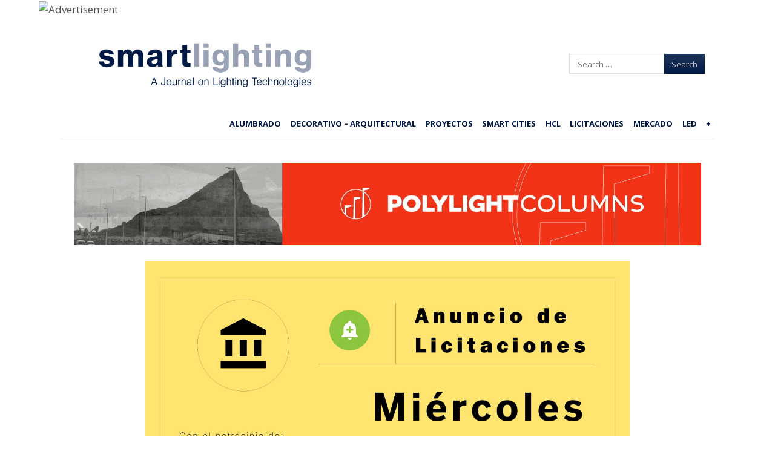

--- FILE ---
content_type: text/html; charset=UTF-8
request_url: https://smart-lighting.es/licitaciones-alumbrado-iluminacion-miercoles-23-febrero-2022/
body_size: 22027
content:
<!DOCTYPE html>
<html lang="es">
<head>
    <meta charset="UTF-8"/>
    <meta name="viewport" content="width=device-width"/>
    <title>Licitaciones de alumbrado e iluminación: miércoles 23 de febrero de 2022 - smartlighting</title>
    <link rel="profile" href="https://gmpg.org/xfn/11"/>
    <link rel="pingback" href="https://smart-lighting.es/xmlrpc.php"/>
    <!--[if lt IE 9]>
    <script src="https://smart-lighting.es/wp-content/cache/asset-cleanup/js/item/fearless__js__html5shiv-js-vc3758415a58ea22e1b4a945a486897547c062b1a.js" type="text/javascript"></script>
    <![endif]-->
    <meta name='robots' content='index, follow, max-image-preview:large, max-snippet:-1, max-video-preview:-1' />
	<style>img:is([sizes="auto" i],[sizes^="auto," i]){contain-intrinsic-size:3000px 1500px}</style>
	<meta name="dlm-version" content="5.1.6">		<meta name="twitter:card" content="summary_large_image">
		<meta name="twitter:site" content="@_SmartLighting">
		<meta name="twitter:title" content="Licitaciones de alumbrado e iluminación: miércoles 23 de febrero de 2022">
		<meta name="twitter:image" content="https://smart-lighting.es/wp-content/uploads/2022/02/licitaciones-alumbrado-miercoles-23-febrero-patrocinio-prilux.jpg">
	
<meta name="template" content="Fearless - Modern, Clean, &amp; Responsive WP Magazine 1.7.2" />

	<!-- This site is optimized with the Yoast SEO plugin v26.7 - https://yoast.com/wordpress/plugins/seo/ -->
	<meta name="description" content="Anuncios de licitaciones de proyectos y actuaciones relacionadas con el alumbrado y la iluminación: miércoles 23 de febrero de 2022." />
	<link rel="canonical" href="https://smart-lighting.es/licitaciones-alumbrado-iluminacion-miercoles-23-febrero-2022/" />
	<meta property="og:locale" content="es_ES" />
	<meta property="og:type" content="article" />
	<meta property="og:title" content="Licitaciones de alumbrado e iluminación: miércoles 23 de febrero de 2022 - smartlighting" />
	<meta property="og:description" content="Anuncios de licitaciones de proyectos y actuaciones relacionadas con el alumbrado y la iluminación: miércoles 23 de febrero de 2022." />
	<meta property="og:url" content="https://smart-lighting.es/licitaciones-alumbrado-iluminacion-miercoles-23-febrero-2022/" />
	<meta property="og:site_name" content="smartlighting" />
	<meta property="article:published_time" content="2022-02-23T05:03:38+00:00" />
	<meta property="article:modified_time" content="2022-02-24T06:56:16+00:00" />
	<meta property="og:image" content="https://smart-lighting.es/wp-content/uploads/2022/02/licitaciones-alumbrado-miercoles-23-febrero-patrocinio-prilux.jpg" />
	<meta property="og:image:width" content="1280" />
	<meta property="og:image:height" content="720" />
	<meta property="og:image:type" content="image/jpeg" />
	<meta name="author" content="smartlighting" />
	<meta name="twitter:label1" content="Escrito por" />
	<meta name="twitter:data1" content="smartlighting" />
	<script type="application/ld+json" class="yoast-schema-graph">{"@context":"https://schema.org","@graph":[{"@type":"Article","@id":"https://smart-lighting.es/licitaciones-alumbrado-iluminacion-miercoles-23-febrero-2022/#article","isPartOf":{"@id":"https://smart-lighting.es/licitaciones-alumbrado-iluminacion-miercoles-23-febrero-2022/"},"author":{"name":"smartlighting","@id":"https://smart-lighting.es/#/schema/person/3f15974848f093427171350eaed8d734"},"headline":"Licitaciones de alumbrado e iluminación: miércoles 23 de febrero de 2022","datePublished":"2022-02-23T05:03:38+00:00","dateModified":"2022-02-24T06:56:16+00:00","mainEntityOfPage":{"@id":"https://smart-lighting.es/licitaciones-alumbrado-iluminacion-miercoles-23-febrero-2022/"},"wordCount":108,"publisher":{"@id":"https://smart-lighting.es/#organization"},"image":{"@id":"https://smart-lighting.es/licitaciones-alumbrado-iluminacion-miercoles-23-febrero-2022/#primaryimage"},"thumbnailUrl":"https://smart-lighting.es/wp-content/uploads/2022/02/licitaciones-alumbrado-miercoles-23-febrero-patrocinio-prilux.jpg","keywords":["alumbrado","iluminación","licitaciones"],"articleSection":["Licitaciones"],"inLanguage":"es","copyrightYear":"2022","copyrightHolder":{"@id":"https://smart-lighting.es/#organization"}},{"@type":"WebPage","@id":"https://smart-lighting.es/licitaciones-alumbrado-iluminacion-miercoles-23-febrero-2022/","url":"https://smart-lighting.es/licitaciones-alumbrado-iluminacion-miercoles-23-febrero-2022/","name":"Licitaciones de alumbrado e iluminación: miércoles 23 de febrero de 2022 - smartlighting","isPartOf":{"@id":"https://smart-lighting.es/#website"},"primaryImageOfPage":{"@id":"https://smart-lighting.es/licitaciones-alumbrado-iluminacion-miercoles-23-febrero-2022/#primaryimage"},"image":{"@id":"https://smart-lighting.es/licitaciones-alumbrado-iluminacion-miercoles-23-febrero-2022/#primaryimage"},"thumbnailUrl":"https://smart-lighting.es/wp-content/uploads/2022/02/licitaciones-alumbrado-miercoles-23-febrero-patrocinio-prilux.jpg","datePublished":"2022-02-23T05:03:38+00:00","dateModified":"2022-02-24T06:56:16+00:00","description":"Anuncios de licitaciones de proyectos y actuaciones relacionadas con el alumbrado y la iluminación: miércoles 23 de febrero de 2022.","breadcrumb":{"@id":"https://smart-lighting.es/licitaciones-alumbrado-iluminacion-miercoles-23-febrero-2022/#breadcrumb"},"inLanguage":"es","potentialAction":[{"@type":"ReadAction","target":["https://smart-lighting.es/licitaciones-alumbrado-iluminacion-miercoles-23-febrero-2022/"]}]},{"@type":"ImageObject","inLanguage":"es","@id":"https://smart-lighting.es/licitaciones-alumbrado-iluminacion-miercoles-23-febrero-2022/#primaryimage","url":"https://smart-lighting.es/wp-content/uploads/2022/02/licitaciones-alumbrado-miercoles-23-febrero-patrocinio-prilux.jpg","contentUrl":"https://smart-lighting.es/wp-content/uploads/2022/02/licitaciones-alumbrado-miercoles-23-febrero-patrocinio-prilux.jpg","width":1280,"height":720},{"@type":"BreadcrumbList","@id":"https://smart-lighting.es/licitaciones-alumbrado-iluminacion-miercoles-23-febrero-2022/#breadcrumb","itemListElement":[{"@type":"ListItem","position":1,"name":"Portada","item":"https://smart-lighting.es/"},{"@type":"ListItem","position":2,"name":"Licitaciones de alumbrado e iluminación: miércoles 23 de febrero de 2022"}]},{"@type":"WebSite","@id":"https://smart-lighting.es/#website","url":"https://smart-lighting.es/","name":"smartlighting","description":"Información diaria sobre tecnologías de iluminación","publisher":{"@id":"https://smart-lighting.es/#organization"},"potentialAction":[{"@type":"SearchAction","target":{"@type":"EntryPoint","urlTemplate":"https://smart-lighting.es/?s={search_term_string}"},"query-input":{"@type":"PropertyValueSpecification","valueRequired":true,"valueName":"search_term_string"}}],"inLanguage":"es"},{"@type":"Organization","@id":"https://smart-lighting.es/#organization","name":"Smartlighting","url":"https://smart-lighting.es/","logo":{"@type":"ImageObject","inLanguage":"es","@id":"https://smart-lighting.es/#/schema/logo/image/","url":"https://smart-lighting.es/wp-content/uploads/2020/03/logo_smartlighting-optimized.png","contentUrl":"https://smart-lighting.es/wp-content/uploads/2020/03/logo_smartlighting-optimized.png","width":598,"height":202,"caption":"Smartlighting"},"image":{"@id":"https://smart-lighting.es/#/schema/logo/image/"}},{"@type":"Person","@id":"https://smart-lighting.es/#/schema/person/3f15974848f093427171350eaed8d734","name":"smartlighting","image":{"@type":"ImageObject","inLanguage":"es","@id":"https://smart-lighting.es/#/schema/person/image/","url":"https://smart-lighting.es/wp-content/uploads/2020/02/S-perfil-twitter-3-150x150.jpg","contentUrl":"https://smart-lighting.es/wp-content/uploads/2020/02/S-perfil-twitter-3-150x150.jpg","caption":"smartlighting"},"description":"Redacción smartlighting","url":"https://smart-lighting.es/author/smarthlighting/"}]}</script>
	<!-- / Yoast SEO plugin. -->


<link rel="preload" as="font" href="https://netdna.bootstrapcdn.com/font-awesome/4.0.3/fonts/fontawesome-webfont.woff?v=4.0.3" data-wpacu-preload-local-font="1" crossorigin>
<link rel='dns-prefetch' href='//platform-api.sharethis.com' />
<link rel='dns-prefetch' href='//netdna.bootstrapcdn.com' />
<link href='https://fonts.gstatic.com' crossorigin rel='preconnect' />
		<!-- This site uses the Google Analytics by ExactMetrics plugin v8.7.4 - Using Analytics tracking - https://www.exactmetrics.com/ -->
		<!-- Nota: ExactMetrics no está actualmente configurado en este sitio. El dueño del sitio necesita identificarse usando su cuenta de Google Analytics en el panel de ajustes de ExactMetrics. -->
					<!-- No tracking code set -->
				<!-- / Google Analytics by ExactMetrics -->
		
<style id='classic-theme-styles-inline-css' type='text/css'>/*! This file is auto-generated */
.wp-block-button__link{color:#fff;background-color:#32373c;border-radius:9999px;box-shadow:none;text-decoration:none;padding:calc(.667em + 2px) calc(1.333em + 2px);font-size:1.125em}.wp-block-file__button{background:#32373c;color:#fff;text-decoration:none}</style>
<link rel='stylesheet' id='wpacu-combined-css-head-1' href='https://smart-lighting.es/wp-content/cache/asset-cleanup/css/head-8ebbe72b0ce7cb7fe6aafdea24f4ebdd82a2c86a.css' type='text/css' media='all' />



<style id='global-styles-inline-css' type='text/css'>:root{--wp--preset--aspect-ratio--square:1;--wp--preset--aspect-ratio--4-3:4/3;--wp--preset--aspect-ratio--3-4:3/4;--wp--preset--aspect-ratio--3-2:3/2;--wp--preset--aspect-ratio--2-3:2/3;--wp--preset--aspect-ratio--16-9:16/9;--wp--preset--aspect-ratio--9-16:9/16;--wp--preset--color--black:#000000;--wp--preset--color--cyan-bluish-gray:#abb8c3;--wp--preset--color--white:#ffffff;--wp--preset--color--pale-pink:#f78da7;--wp--preset--color--vivid-red:#cf2e2e;--wp--preset--color--luminous-vivid-orange:#ff6900;--wp--preset--color--luminous-vivid-amber:#fcb900;--wp--preset--color--light-green-cyan:#7bdcb5;--wp--preset--color--vivid-green-cyan:#00d084;--wp--preset--color--pale-cyan-blue:#8ed1fc;--wp--preset--color--vivid-cyan-blue:#0693e3;--wp--preset--color--vivid-purple:#9b51e0;--wp--preset--gradient--vivid-cyan-blue-to-vivid-purple:linear-gradient(135deg,rgba(6,147,227,1) 0%,rgb(155,81,224) 100%);--wp--preset--gradient--light-green-cyan-to-vivid-green-cyan:linear-gradient(135deg,rgb(122,220,180) 0%,rgb(0,208,130) 100%);--wp--preset--gradient--luminous-vivid-amber-to-luminous-vivid-orange:linear-gradient(135deg,rgba(252,185,0,1) 0%,rgba(255,105,0,1) 100%);--wp--preset--gradient--luminous-vivid-orange-to-vivid-red:linear-gradient(135deg,rgba(255,105,0,1) 0%,rgb(207,46,46) 100%);--wp--preset--gradient--very-light-gray-to-cyan-bluish-gray:linear-gradient(135deg,rgb(238,238,238) 0%,rgb(169,184,195) 100%);--wp--preset--gradient--cool-to-warm-spectrum:linear-gradient(135deg,rgb(74,234,220) 0%,rgb(151,120,209) 20%,rgb(207,42,186) 40%,rgb(238,44,130) 60%,rgb(251,105,98) 80%,rgb(254,248,76) 100%);--wp--preset--gradient--blush-light-purple:linear-gradient(135deg,rgb(255,206,236) 0%,rgb(152,150,240) 100%);--wp--preset--gradient--blush-bordeaux:linear-gradient(135deg,rgb(254,205,165) 0%,rgb(254,45,45) 50%,rgb(107,0,62) 100%);--wp--preset--gradient--luminous-dusk:linear-gradient(135deg,rgb(255,203,112) 0%,rgb(199,81,192) 50%,rgb(65,88,208) 100%);--wp--preset--gradient--pale-ocean:linear-gradient(135deg,rgb(255,245,203) 0%,rgb(182,227,212) 50%,rgb(51,167,181) 100%);--wp--preset--gradient--electric-grass:linear-gradient(135deg,rgb(202,248,128) 0%,rgb(113,206,126) 100%);--wp--preset--gradient--midnight:linear-gradient(135deg,rgb(2,3,129) 0%,rgb(40,116,252) 100%);--wp--preset--font-size--small:13px;--wp--preset--font-size--medium:20px;--wp--preset--font-size--large:36px;--wp--preset--font-size--x-large:42px;--wp--preset--spacing--20:0.44rem;--wp--preset--spacing--30:0.67rem;--wp--preset--spacing--40:1rem;--wp--preset--spacing--50:1.5rem;--wp--preset--spacing--60:2.25rem;--wp--preset--spacing--70:3.38rem;--wp--preset--spacing--80:5.06rem;--wp--preset--shadow--natural:6px 6px 9px rgba(0, 0, 0, 0.2);--wp--preset--shadow--deep:12px 12px 50px rgba(0, 0, 0, 0.4);--wp--preset--shadow--sharp:6px 6px 0px rgba(0, 0, 0, 0.2);--wp--preset--shadow--outlined:6px 6px 0px -3px rgba(255, 255, 255, 1), 6px 6px rgba(0, 0, 0, 1);--wp--preset--shadow--crisp:6px 6px 0px rgba(0, 0, 0, 1)}:where(.is-layout-flex){gap:.5em}:where(.is-layout-grid){gap:.5em}body .is-layout-flex{display:flex}.is-layout-flex{flex-wrap:wrap;align-items:center}.is-layout-flex>:is(*,div){margin:0}body .is-layout-grid{display:grid}.is-layout-grid>:is(*,div){margin:0}:where(.wp-block-columns.is-layout-flex){gap:2em}:where(.wp-block-columns.is-layout-grid){gap:2em}:where(.wp-block-post-template.is-layout-flex){gap:1.25em}:where(.wp-block-post-template.is-layout-grid){gap:1.25em}.has-black-color{color:var(--wp--preset--color--black)!important}.has-cyan-bluish-gray-color{color:var(--wp--preset--color--cyan-bluish-gray)!important}.has-white-color{color:var(--wp--preset--color--white)!important}.has-pale-pink-color{color:var(--wp--preset--color--pale-pink)!important}.has-vivid-red-color{color:var(--wp--preset--color--vivid-red)!important}.has-luminous-vivid-orange-color{color:var(--wp--preset--color--luminous-vivid-orange)!important}.has-luminous-vivid-amber-color{color:var(--wp--preset--color--luminous-vivid-amber)!important}.has-light-green-cyan-color{color:var(--wp--preset--color--light-green-cyan)!important}.has-vivid-green-cyan-color{color:var(--wp--preset--color--vivid-green-cyan)!important}.has-pale-cyan-blue-color{color:var(--wp--preset--color--pale-cyan-blue)!important}.has-vivid-cyan-blue-color{color:var(--wp--preset--color--vivid-cyan-blue)!important}.has-vivid-purple-color{color:var(--wp--preset--color--vivid-purple)!important}.has-black-background-color{background-color:var(--wp--preset--color--black)!important}.has-cyan-bluish-gray-background-color{background-color:var(--wp--preset--color--cyan-bluish-gray)!important}.has-white-background-color{background-color:var(--wp--preset--color--white)!important}.has-pale-pink-background-color{background-color:var(--wp--preset--color--pale-pink)!important}.has-vivid-red-background-color{background-color:var(--wp--preset--color--vivid-red)!important}.has-luminous-vivid-orange-background-color{background-color:var(--wp--preset--color--luminous-vivid-orange)!important}.has-luminous-vivid-amber-background-color{background-color:var(--wp--preset--color--luminous-vivid-amber)!important}.has-light-green-cyan-background-color{background-color:var(--wp--preset--color--light-green-cyan)!important}.has-vivid-green-cyan-background-color{background-color:var(--wp--preset--color--vivid-green-cyan)!important}.has-pale-cyan-blue-background-color{background-color:var(--wp--preset--color--pale-cyan-blue)!important}.has-vivid-cyan-blue-background-color{background-color:var(--wp--preset--color--vivid-cyan-blue)!important}.has-vivid-purple-background-color{background-color:var(--wp--preset--color--vivid-purple)!important}.has-black-border-color{border-color:var(--wp--preset--color--black)!important}.has-cyan-bluish-gray-border-color{border-color:var(--wp--preset--color--cyan-bluish-gray)!important}.has-white-border-color{border-color:var(--wp--preset--color--white)!important}.has-pale-pink-border-color{border-color:var(--wp--preset--color--pale-pink)!important}.has-vivid-red-border-color{border-color:var(--wp--preset--color--vivid-red)!important}.has-luminous-vivid-orange-border-color{border-color:var(--wp--preset--color--luminous-vivid-orange)!important}.has-luminous-vivid-amber-border-color{border-color:var(--wp--preset--color--luminous-vivid-amber)!important}.has-light-green-cyan-border-color{border-color:var(--wp--preset--color--light-green-cyan)!important}.has-vivid-green-cyan-border-color{border-color:var(--wp--preset--color--vivid-green-cyan)!important}.has-pale-cyan-blue-border-color{border-color:var(--wp--preset--color--pale-cyan-blue)!important}.has-vivid-cyan-blue-border-color{border-color:var(--wp--preset--color--vivid-cyan-blue)!important}.has-vivid-purple-border-color{border-color:var(--wp--preset--color--vivid-purple)!important}.has-vivid-cyan-blue-to-vivid-purple-gradient-background{background:var(--wp--preset--gradient--vivid-cyan-blue-to-vivid-purple)!important}.has-light-green-cyan-to-vivid-green-cyan-gradient-background{background:var(--wp--preset--gradient--light-green-cyan-to-vivid-green-cyan)!important}.has-luminous-vivid-amber-to-luminous-vivid-orange-gradient-background{background:var(--wp--preset--gradient--luminous-vivid-amber-to-luminous-vivid-orange)!important}.has-luminous-vivid-orange-to-vivid-red-gradient-background{background:var(--wp--preset--gradient--luminous-vivid-orange-to-vivid-red)!important}.has-very-light-gray-to-cyan-bluish-gray-gradient-background{background:var(--wp--preset--gradient--very-light-gray-to-cyan-bluish-gray)!important}.has-cool-to-warm-spectrum-gradient-background{background:var(--wp--preset--gradient--cool-to-warm-spectrum)!important}.has-blush-light-purple-gradient-background{background:var(--wp--preset--gradient--blush-light-purple)!important}.has-blush-bordeaux-gradient-background{background:var(--wp--preset--gradient--blush-bordeaux)!important}.has-luminous-dusk-gradient-background{background:var(--wp--preset--gradient--luminous-dusk)!important}.has-pale-ocean-gradient-background{background:var(--wp--preset--gradient--pale-ocean)!important}.has-electric-grass-gradient-background{background:var(--wp--preset--gradient--electric-grass)!important}.has-midnight-gradient-background{background:var(--wp--preset--gradient--midnight)!important}.has-small-font-size{font-size:var(--wp--preset--font-size--small)!important}.has-medium-font-size{font-size:var(--wp--preset--font-size--medium)!important}.has-large-font-size{font-size:var(--wp--preset--font-size--large)!important}.has-x-large-font-size{font-size:var(--wp--preset--font-size--x-large)!important}:where(.wp-block-post-template.is-layout-flex){gap:1.25em}:where(.wp-block-post-template.is-layout-grid){gap:1.25em}:where(.wp-block-columns.is-layout-flex){gap:2em}:where(.wp-block-columns.is-layout-grid){gap:2em}:root :where(.wp-block-pullquote){font-size:1.5em;line-height:1.6}</style>



















<link rel='stylesheet' id='font-awesome-css' href='//netdna.bootstrapcdn.com/font-awesome/4.0.3/css/font-awesome.css?ver=4.0.3' type='text/css' media='all' />















<style>:root{--lazy-loader-animation-duration:300ms}.lazyload{display:block}.lazyload,.lazyloading{opacity:0}.lazyloaded{opacity:1;transition:opacity 300ms;transition:opacity var(--lazy-loader-animation-duration)}</style><noscript><style>.lazyload{display:none}.lazyload[class*="lazy-loader-background-element-"]{display:block;opacity:1}</style></noscript>	<!-- Google tag (gtag.js) -->
	
	
	<link rel="shortcut icon" type="image/x-icon" href="https://smart-lighting.es/wp-content/uploads/2022/01/favicon-smartlighting-48.png" />
<link rel='preload' as="style" onload="this.onload=null;this.rel='stylesheet'" data-wpacu-preload-it-async='1' id='wpacu-combined-google-fonts-css-async-preload' href='https://fonts.googleapis.com/css?family=Merriweather:300italic%7COpen+Sans:400,400Italic,600,700%7CRoboto+Slab&amp;display=swap' type='text/css' media='all' />
<style>.button:hover,.flexslider .category-label,.layout-module .widget-title>span,.pagination a:hover,.pagination .current,#primary-navigation .menu li.current-menu-item,#primary-navigation .menu li.current-menu-ancestor,#primary-navigation .menu li.current_page_item,#primary-navigation .menu>li:hover,#primary-navigation .menu>li.sfHover,#primary-navigation .menu ul a:hover,#primary-navigation .menu ul li.current-menu-item a,.review-box .heading,#searchform #searchsubmit:hover,#secondary .widget_fearless_tabs .headings a:hover,#secondary .widget_fearless_tabs .headings a.active,section.top-reviews .review-column-1 h2,.sidebar-primary .widget-title,.wpcf7-submit:hover{background-color:#1e73be}.fearless-star-rating-over{color:#1e73be}#topbar,.widget_archive ul li:hover,.widget_categories ul li:hover,#primary-navigation,#primary-navigation .menu>li>ul,.featured-slider.flexslider .category-label-wrapper,.layout-module .widget-title{border-color:#1e73be}a{color:#1e73be}a:hover,a:focus,a:active{color:#1e73be}#topbar{background-color:#001a45}#primary-navigation,#primary-navigation .menu ul,#primary-navigation select.tinynav{background-color:#fff}#footer{background-color:#001a45}html{font-size:62.5%}body,#menubar-search-query,.review-box .heading,.review-box .short-summary{font-family:"Open Sans"}.entry-content h1,.entry-content h2,.entry-content h3,.entry-content h4,.entry-content h5,.entry-content h6,.entry-title{font-family:"Open Sans";font-weight:400}</style>
    
    <noscript><style>.lazyload[data-src]{display:none!important}</style></noscript><style>.lazyload{background-image:none!important}.lazyload:before{background-image:none!important}</style><link rel="icon" href="https://smart-lighting.es/wp-content/uploads/2022/01/cropped-favicon-smartlighting-32-32x32.png" sizes="32x32" />
<link rel="icon" href="https://smart-lighting.es/wp-content/uploads/2022/01/cropped-favicon-smartlighting-32-192x192.png" sizes="192x192" />
<link rel="apple-touch-icon" href="https://smart-lighting.es/wp-content/uploads/2022/01/cropped-favicon-smartlighting-32-180x180.png" />
<meta name="msapplication-TileImage" content="https://smart-lighting.es/wp-content/uploads/2022/01/cropped-favicon-smartlighting-32-270x270.png" />
	<style>.featured-slider.flexslider{max-height:440px}.hentry.layout-1col-full .entry-title{font-size:2rem}.taxonomy [class*="half-post"]{min-height:420px}</style>
	<style>body[class*="whitepaper"] a[class*="banner"]{display:none}</style>
				<style type="text/css" id="wp-custom-css">.singular-post-90169 .post-content-banner{display:none!important}.whitepaper1 .pum,.whitepaper2 .pum,.taxonomy-category-licitaciones .pum,.post-format-standard.licitaciones .pum{display:none!important}</style>
		
<style type="text/css">.imagebanner{display:none}</style>
    <style>.singular-post.layout-2c-l #content,.singular.layout-2c-l #content{margin:0!important;padding:0!important}#main{box-shadow:none!important}body{font-size:15px}@media (min-width:768px){body{font-size:17px}}.singular .entry-header{border:0}.singular .entry-byline{color:#99a4b5;font-size:13px;margin:15px 0 10px 0;letter-spacing:.04em;position:relative;z-index:1}#newsletter-subscription{z-index:5;display:none}.singular .entry-byline a{color:#99a4b5;font-weight:700}.singular .entry-byline .category:before{content:": "}.singular .entry-content{max-width:800px;margin-left:auto;margin-right:auto;line-height:1.8}.singular .entry-header{max-width:800px;margin-left:auto;margin-right:auto}.entry-title a{text-decoration:none!important}.entry-content>iframe,.entry-content>p>iframe{min-width:100%;min-height:450px;height:auto}@media(max-width:767px){.entry-content>iframe,.entry-content>p>iframe{min-height:210px}}</style>

</head>
<body class="wordpress  es_ES child-theme y2026 m01 d28 h15 wednesday logged-out singular singular-post singular-post-101779 post-format-standard licitaciones chrome logo-image-enabled layout-2c-l">
<script data-wpacu-to-be-preloaded-basic='1' type='text/javascript' id='wpacu-combined-js-body-group-1' src='https://smart-lighting.es/wp-content/cache/asset-cleanup/js/body-8244e36dbea5a1bf0c2543c0dd6dd339d108e2da.js'></script><script type="text/javascript" id="cookie-law-info-js-extra">
/* <![CDATA[ */
var Cli_Data = {"nn_cookie_ids":[],"non_necessary_cookies":[],"cookielist":{"necessary":{"id":13942,"status":true,"title":"Necessary","strict":true,"default_state":false,"ccpa_optout":false,"loadonstart":false},"functional":{"id":13943,"status":true,"title":"Functional","strict":false,"default_state":false,"ccpa_optout":false,"loadonstart":false},"performance":{"id":13944,"status":true,"title":"Performance","strict":false,"default_state":false,"ccpa_optout":false,"loadonstart":false},"analytics":{"id":13945,"status":true,"title":"Analytics","strict":false,"default_state":false,"ccpa_optout":false,"loadonstart":false},"advertisement":{"id":13946,"status":true,"title":"Advertisement","strict":false,"default_state":false,"ccpa_optout":false,"loadonstart":false},"others":{"id":13947,"status":true,"title":"Others","strict":false,"default_state":false,"ccpa_optout":false,"loadonstart":false}},"ajax_url":"https:\/\/smart-lighting.es\/wp-admin\/admin-ajax.php","current_lang":"es","security":"90d7273699","eu_countries":["GB"],"geoIP":"enabled","use_custom_geolocation_api":"","custom_geolocation_api":"https:\/\/geoip.cookieyes.com\/geoip\/checker\/result.php","consentVersion":"1","strictlyEnabled":["necessary","obligatoire"],"cookieDomain":"","privacy_length":"250","ccpaEnabled":"","ccpaRegionBased":"","ccpaBarEnabled":"","ccpaType":"gdpr","triggerDomRefresh":""};
var log_object = {"ajax_url":"https:\/\/smart-lighting.es\/wp-admin\/admin-ajax.php"};
/* ]]> */
</script>
<script type="text/javascript" src="//platform-api.sharethis.com/js/sharethis.js#source=googleanalytics-wordpress#product=ga" id="googleanalytics-platform-sharethis-js"></script>
<script async src="https://www.googletagmanager.com/gtag/js?id=G-T2GPX5Y524"></script>
<script>window.dataLayer=window.dataLayer||[];function gtag(){dataLayer.push(arguments)}
gtag('js',new Date());gtag('config','G-T2GPX5Y524')</script>
<script  type='text/javascript' id="wpacu-preload-async-css-fallback">
/*! LoadCSS. [c]2020 Filament Group, Inc. MIT License */
/* This file is meant as a standalone workflow for
- testing support for link[rel=preload]
- enabling async CSS loading in browsers that do not support rel=preload
- applying rel preload css once loaded, whether supported or not.
*/
(function(w){"use strict";var wpacuLoadCSS=function(href,before,media,attributes){var doc=w.document;var ss=doc.createElement('link');var ref;if(before){ref=before}else{var refs=(doc.body||doc.getElementsByTagName('head')[0]).childNodes;ref=refs[refs.length-1]}
var sheets=doc.styleSheets;if(attributes){for(var attributeName in attributes){if(attributes.hasOwnProperty(attributeName)){ss.setAttribute(attributeName,attributes[attributeName])}}}
ss.rel="stylesheet";ss.href=href;ss.media="only x";function ready(cb){if(doc.body){return cb()}
setTimeout(function(){ready(cb)})}
ready(function(){ref.parentNode.insertBefore(ss,(before?ref:ref.nextSibling))});var onwpaculoadcssdefined=function(cb){var resolvedHref=ss.href;var i=sheets.length;while(i--){if(sheets[i].href===resolvedHref){return cb()}}
setTimeout(function(){onwpaculoadcssdefined(cb)})};function wpacuLoadCB(){if(ss.addEventListener){ss.removeEventListener("load",wpacuLoadCB)}
ss.media=media||"all"}
if(ss.addEventListener){ss.addEventListener("load",wpacuLoadCB)}
ss.onwpaculoadcssdefined=onwpaculoadcssdefined;onwpaculoadcssdefined(wpacuLoadCB);return ss};if(typeof exports!=="undefined"){exports.wpacuLoadCSS=wpacuLoadCSS}else{w.wpacuLoadCSS=wpacuLoadCSS}}(typeof global!=="undefined"?global:this))
</script>
<script>jQuery(document).ready(function($){$('#primary-navigation > ul, #secondary-navigation > ul').tinyNav({active:'current-menu-item',header:'Menu'})})</script>
<script>var randomNum=Math.floor(Math.random()*1000000000);var pixelUrl="https://ad.doubleclick.net/ddm/trackimp/N2238787.3973043SMARTLIGHTINGES/B32818059.406797889;dc_trk_aid=598822172;dc_trk_cid=215876277;ord="+randomNum+";dc_lat=;dc_rdid=;tag_for_child_directed_treatment=;tfua=;gdpr=${GDPR};gdpr_consent=${GDPR_CONSENT_755};ltd=;dc_tdv=1?";var img=document.createElement("img");img.src=pixelUrl;img.border=0;img.height=1;img.width=1;img.alt="Advertisement";document.body.appendChild(img)</script>

<script>(function(){(function(i,s,o,g,r,a,m){i.GoogleAnalyticsObject=r;i[r]=i[r]||function(){(i[r].q=i[r].q||[]).push(arguments)},i[r].l=1*new Date();a=s.createElement(o),m=s.getElementsByTagName(o)[0];a.async=1;a.src=g;m.parentNode.insertBefore(a,m)})(window,document,'script','https://google-analytics.com/analytics.js','ga');ga('create','UA-45154754-1','auto');ga('send','pageview')})()</script>

    <div id="fb-root"></div>
    <script>(function(d,s,id){var js,fjs=d.getElementsByTagName(s)[0];if(d.getElementById(id))return;js=d.createElement(s);js.id=id;js.src="//connect.facebook.net/en_US/all.js#xfbml=1";fjs.parentNode.insertBefore(js,fjs)}(document,'script','facebook-jssdk'))</script>

<!--img src="https://ad.doubleclick.net/ddm/trackimp/N2238787.3973043SMARTLIGHTINGES/B32020823.397793511;dc_trk_aid=589267066;dc_trk_cid=215876277;ord=[timestamp];dc_lat=;dc_rdid=;tag_for_child_directed_treatment=;tfua=;gdpr=${GDPR};gdpr_consent=${GDPR_CONSENT_755};ltd=;dc_tdv=1?" attributionsrc border="0" height="1" width="1" alt="Advertisement"-->

<div id="container" class="hfeed">

    
    

    
    <header id="header" role="banner">

        
        <div id="branding" style="position:relative; display: flex; justify-content: space-between; align-items: center;">
        	<div class="mobile-menu-block">
                <button type="button">
                    <span class="bar1"></span>
                    <span class="bar2"></span>
                    <span class="bar3"></span>
                </button>
            </div>

            <h1 id="site-title"><a href="https://smart-lighting.es/" rel="home"><img src="[data-uri]" alt="Logo" width="598" height="202" data-src="https://smart-lighting.es/wp-content/uploads/2020/03/logo_smartlighting-optimized.png" decoding="async" class="lazyload" data-eio-rwidth="598" data-eio-rheight="202" /><noscript><img src="https://smart-lighting.es/wp-content/uploads/2020/03/logo_smartlighting-optimized.png" alt="Logo" width="598" height="202" data-eio="l" /></noscript></a></h1>
			<a class="subscribe-icon" href="https://smart-lighting.es/formulario-alta-newsletter/">
                <img src="[data-uri]" data-src="https://smart-lighting.es/wp-content/themes/fearless-child/images/edit.png" decoding="async" class="lazyload" width="24" height="24" data-eio-rwidth="24" data-eio-rheight="24" /><noscript><img src="https://smart-lighting.es/wp-content/themes/fearless-child/images/edit.png" data-eio="l" /></noscript>
            </a>
            <!--<h2 id="site-description">Información diaria sobre tecnologías de iluminación</h2>-->

        </div>
        <!-- #branding -->

                    <aside id="header-widget-area" class="widget-area hide-responsive"><section id="text-6" class="widget widget_text">			<div class="textwidget"></div>
		</section><section id="text-3" class="widget widget_text">			<div class="textwidget"></div>
		</section><section id="search-2" class="widget widget_search"><form method="get" id="searchform" class="searchform" action="https://smart-lighting.es/" role="search">
	<label for="s" class="screen-reader-text">Search</label>
	<input type="search" class="field" name="s" value="" id="s" placeholder="Search &hellip;" />
	<input type="submit" class="submit" id="searchsubmit" value="Search" style="background-color:#001A45" />
</form>
</section><section id="text-4" class="widget widget_text">			<div class="textwidget"></div>
		</section></aside>
        
        
<nav id="primary-navigation"  class="menubar-search-disabled" role="navigation">
	<h3 class="screen-reader-text">Menu</h3>
	<div class="screen-reader-text skip-link"><a href="#content" title="Skip to content">Skip to content</a></div>

	<ul id="menu-primary-navigation-menu" class="menu sf-menu pull-right"><li id="menu-item-11051" class="menu-item menu-item-type-taxonomy menu-item-object-category menu-item-11051"><a href="https://smart-lighting.es/category/alumbrado-publico/">Alumbrado</a></li>
<li id="menu-item-138650" class="menu-item menu-item-type-taxonomy menu-item-object-category menu-item-138650"><a href="https://smart-lighting.es/category/iluminacion-decorativa/">Decorativo &#8211; Arquitectural</a></li>
<li id="menu-item-72395" class="menu-item menu-item-type-taxonomy menu-item-object-category menu-item-72395"><a href="https://smart-lighting.es/category/proyectos/">Proyectos</a></li>
<li id="menu-item-11094" class="menu-item menu-item-type-taxonomy menu-item-object-category menu-item-11094"><a href="https://smart-lighting.es/category/smart-cities/">Smart Cities</a></li>
<li id="menu-item-71205" class="menu-item menu-item-type-taxonomy menu-item-object-category menu-item-71205"><a href="https://smart-lighting.es/category/human-centric-lighting/">HCL</a></li>
<li id="menu-item-72394" class="menu-item menu-item-type-taxonomy menu-item-object-category current-post-ancestor current-menu-parent current-post-parent menu-item-72394"><a href="https://smart-lighting.es/category/licitaciones/">Licitaciones</a></li>
<li id="menu-item-71202" class="menu-item menu-item-type-taxonomy menu-item-object-category menu-item-71202"><a href="https://smart-lighting.es/category/negocios-mercado/">Mercado</a></li>
<li id="menu-item-11055" class="menu-item menu-item-type-taxonomy menu-item-object-category menu-item-11055"><a href="https://smart-lighting.es/category/led/">LED</a></li>
<li id="menu-item-72387" class="menu-item menu-item-type-custom menu-item-object-custom menu-item-has-children menu-item-72387"><a href="#">+</a>
<ul class="sub-menu">
	<li id="menu-item-71204" class="menu-item menu-item-type-post_type menu-item-object-page menu-item-71204"><a href="https://smart-lighting.es/directorio-empresas/">DIRECTORIO</a></li>
	<li id="menu-item-138658" class="menu-item menu-item-type-taxonomy menu-item-object-category menu-item-138658"><a href="https://smart-lighting.es/category/productos-2/">PRODUCTOS</a></li>
	<li id="menu-item-138661" class="menu-item menu-item-type-taxonomy menu-item-object-category menu-item-138661"><a href="https://smart-lighting.es/category/iluminacion-industrial/">INDUSTRIAL</a></li>
	<li id="menu-item-72392" class="menu-item menu-item-type-taxonomy menu-item-object-category menu-item-72392"><a href="https://smart-lighting.es/category/investigacion/">INVESTIGACIÓN</a></li>
	<li id="menu-item-138652" class="menu-item menu-item-type-taxonomy menu-item-object-category menu-item-138652"><a href="https://smart-lighting.es/category/iluminacion-ornamental/">ORNAMENTAL</a></li>
	<li id="menu-item-72388" class="menu-item menu-item-type-taxonomy menu-item-object-category menu-item-72388"><a href="https://smart-lighting.es/category/contaminacion-luminica/">CONTAMINACIÓN LUMÍNICA</a></li>
	<li id="menu-item-72389" class="menu-item menu-item-type-taxonomy menu-item-object-category menu-item-72389"><a href="https://smart-lighting.es/category/economia-circular/">ECONOMIA CIRCULAR</a></li>
	<li id="menu-item-138651" class="menu-item menu-item-type-taxonomy menu-item-object-category menu-item-138651"><a href="https://smart-lighting.es/category/iluminacion-horticola/">HORTICOLA</a></li>
	<li id="menu-item-138655" class="menu-item menu-item-type-taxonomy menu-item-object-category menu-item-138655"><a href="https://smart-lighting.es/category/iluminacion-vial/">VIAL</a></li>
	<li id="menu-item-138656" class="menu-item menu-item-type-taxonomy menu-item-object-category menu-item-138656"><a href="https://smart-lighting.es/category/lifi/">LIFI</a></li>
	<li id="menu-item-138657" class="menu-item menu-item-type-taxonomy menu-item-object-category menu-item-138657"><a href="https://smart-lighting.es/category/oled/">OLED</a></li>
	<li id="menu-item-138659" class="menu-item menu-item-type-taxonomy menu-item-object-category menu-item-138659"><a href="https://smart-lighting.es/category/smart-home/">SMART HOME</a></li>
	<li id="menu-item-138653" class="menu-item menu-item-type-taxonomy menu-item-object-category menu-item-138653"><a href="https://smart-lighting.es/category/iluminacion-automotriz/">AUTOMOTRIZ</a></li>
	<li id="menu-item-138654" class="menu-item menu-item-type-taxonomy menu-item-object-category menu-item-138654"><a href="https://smart-lighting.es/category/iluminacion-uv/">ULTRAVIOLETA</a></li>
	<li id="menu-item-138660" class="menu-item menu-item-type-taxonomy menu-item-object-category menu-item-138660"><a href="https://smart-lighting.es/category/subvenciones/">SUBVENCIONES</a></li>
	<li id="menu-item-72390" class="menu-item menu-item-type-taxonomy menu-item-object-category menu-item-72390"><a href="https://smart-lighting.es/category/eficiencia-energetica/">EFICIENCIA ENERGÉTICA</a></li>
</ul>
</li>
</ul>
	
</nav><!-- #primary-navigation -->

        
    </header>
    <!-- #header -->
	<div class="sidebar-block">
        <div class="sidebar-top">
            <h1 id="site-title" style="margin-left:15px;"><a href="https://smart-lighting.es/" rel="home"><img src="[data-uri]" alt="Logo" width="598" height="202" data-src="https://smart-lighting.es/wp-content/uploads/2020/03/logo_smartlighting-optimized.png" decoding="async" class="lazyload" data-eio-rwidth="598" data-eio-rheight="202" /><noscript><img src="https://smart-lighting.es/wp-content/uploads/2020/03/logo_smartlighting-optimized.png" alt="Logo" width="598" height="202" data-eio="l" /></noscript></a></h1>
            <div class="icon-block-wrapper">
                <button class="icon-block p-0" data-sidebar-close="" aria-label="Close" tabindex="0">
                    <svg xmlns="http://www.w3.org/2000/svg" viewBox="0 0 24 24"><path d="M17.67,16.89,12.77,12l4.89-4.89a.55.55,0,0,0-.77-.77L12,11.23,7.11,6.33a.55.55,0,0,0-.77.77L11.23,12,6.33,16.89a.55.55,0,0,0,.77.77L12,12.77l4.89,4.89a.55.55,0,0,0,.77-.77Z"></path></svg>
                </button>
            </div>
        </div>
                        <aside id="header-widget-area" class="widget-area"><section id="text-6" class="widget widget_text">			<div class="textwidget"></div>
		</section><section id="text-3" class="widget widget_text">			<div class="textwidget"></div>
		</section><section id="search-2" class="widget widget_search"><form method="get" id="searchform" class="searchform" action="https://smart-lighting.es/" role="search">
	<label for="s" class="screen-reader-text">Search</label>
	<input type="search" class="field" name="s" value="" id="s" placeholder="Search &hellip;" />
	<input type="submit" class="submit" id="searchsubmit" value="Search" style="background-color:#001A45" />
</form>
</section><section id="text-4" class="widget widget_text">			<div class="textwidget"></div>
		</section></aside>
                    <ul id="menu-primary-navigation-menu-1" class="sf-menu pull-right"><li class="menu-item menu-item-type-taxonomy menu-item-object-category menu-item-11051"><a href="https://smart-lighting.es/category/alumbrado-publico/">Alumbrado</a></li>
<li class="menu-item menu-item-type-taxonomy menu-item-object-category menu-item-138650"><a href="https://smart-lighting.es/category/iluminacion-decorativa/">Decorativo &#8211; Arquitectural</a></li>
<li class="menu-item menu-item-type-taxonomy menu-item-object-category menu-item-72395"><a href="https://smart-lighting.es/category/proyectos/">Proyectos</a></li>
<li class="menu-item menu-item-type-taxonomy menu-item-object-category menu-item-11094"><a href="https://smart-lighting.es/category/smart-cities/">Smart Cities</a></li>
<li class="menu-item menu-item-type-taxonomy menu-item-object-category menu-item-71205"><a href="https://smart-lighting.es/category/human-centric-lighting/">HCL</a></li>
<li class="menu-item menu-item-type-taxonomy menu-item-object-category current-post-ancestor current-menu-parent current-post-parent menu-item-72394"><a href="https://smart-lighting.es/category/licitaciones/">Licitaciones</a></li>
<li class="menu-item menu-item-type-taxonomy menu-item-object-category menu-item-71202"><a href="https://smart-lighting.es/category/negocios-mercado/">Mercado</a></li>
<li class="menu-item menu-item-type-taxonomy menu-item-object-category menu-item-11055"><a href="https://smart-lighting.es/category/led/">LED</a></li>
<li class="menu-item menu-item-type-custom menu-item-object-custom menu-item-has-children menu-item-72387"><a href="#">+</a>
<ul class="sub-menu">
	<li class="menu-item menu-item-type-post_type menu-item-object-page menu-item-71204"><a href="https://smart-lighting.es/directorio-empresas/">DIRECTORIO</a></li>
	<li class="menu-item menu-item-type-taxonomy menu-item-object-category menu-item-138658"><a href="https://smart-lighting.es/category/productos-2/">PRODUCTOS</a></li>
	<li class="menu-item menu-item-type-taxonomy menu-item-object-category menu-item-138661"><a href="https://smart-lighting.es/category/iluminacion-industrial/">INDUSTRIAL</a></li>
	<li class="menu-item menu-item-type-taxonomy menu-item-object-category menu-item-72392"><a href="https://smart-lighting.es/category/investigacion/">INVESTIGACIÓN</a></li>
	<li class="menu-item menu-item-type-taxonomy menu-item-object-category menu-item-138652"><a href="https://smart-lighting.es/category/iluminacion-ornamental/">ORNAMENTAL</a></li>
	<li class="menu-item menu-item-type-taxonomy menu-item-object-category menu-item-72388"><a href="https://smart-lighting.es/category/contaminacion-luminica/">CONTAMINACIÓN LUMÍNICA</a></li>
	<li class="menu-item menu-item-type-taxonomy menu-item-object-category menu-item-72389"><a href="https://smart-lighting.es/category/economia-circular/">ECONOMIA CIRCULAR</a></li>
	<li class="menu-item menu-item-type-taxonomy menu-item-object-category menu-item-138651"><a href="https://smart-lighting.es/category/iluminacion-horticola/">HORTICOLA</a></li>
	<li class="menu-item menu-item-type-taxonomy menu-item-object-category menu-item-138655"><a href="https://smart-lighting.es/category/iluminacion-vial/">VIAL</a></li>
	<li class="menu-item menu-item-type-taxonomy menu-item-object-category menu-item-138656"><a href="https://smart-lighting.es/category/lifi/">LIFI</a></li>
	<li class="menu-item menu-item-type-taxonomy menu-item-object-category menu-item-138657"><a href="https://smart-lighting.es/category/oled/">OLED</a></li>
	<li class="menu-item menu-item-type-taxonomy menu-item-object-category menu-item-138659"><a href="https://smart-lighting.es/category/smart-home/">SMART HOME</a></li>
	<li class="menu-item menu-item-type-taxonomy menu-item-object-category menu-item-138653"><a href="https://smart-lighting.es/category/iluminacion-automotriz/">AUTOMOTRIZ</a></li>
	<li class="menu-item menu-item-type-taxonomy menu-item-object-category menu-item-138654"><a href="https://smart-lighting.es/category/iluminacion-uv/">ULTRAVIOLETA</a></li>
	<li class="menu-item menu-item-type-taxonomy menu-item-object-category menu-item-138660"><a href="https://smart-lighting.es/category/subvenciones/">SUBVENCIONES</a></li>
	<li class="menu-item menu-item-type-taxonomy menu-item-object-category menu-item-72390"><a href="https://smart-lighting.es/category/eficiencia-energetica/">EFICIENCIA ENERGÉTICA</a></li>
</ul>
</li>
</ul>    </div>
    <div id="main">
                  <a id="banner-2-1"
             class="flex-banner banner-2  " href="https://polylightcolumns.com/smart-lighting/"
             target="_blank" >
                <img src="[data-uri]" data-src="https://flexpublicity.gnommostudios.com/images/Banner_1600x210_Polylight%20(1)1767344294264.gif" decoding="async" class="lazyload" /><noscript><img src="https://flexpublicity.gnommostudios.com/images/Banner_1600x210_Polylight (1)1767344294264.gif" data-eio="l" /></noscript>
            </a>
        	<div class="addthis_toolbox addthis_floating_style addthis_counter_style sharebar">
		<a class="addthis_button_facebook_like" fb:like:layout="box_count"></a>
		<a class="addthis_button_tweet" tw:count="vertical"></a>
		<a class="addthis_button_google_plusone" g:plusone:size="tall"></a>
		<a class="addthis_counter"></a>
	</div>
	<script type="text/javascript" src="//s7.addthis.com/js/300/addthis_widget.js#pubid=xa-515b250428f60d54"></script>

  <div id="primary">
    <div id="content" class="hfeed" role="main">
		
        		
		        
		
		<!--  SKYCREPER FILTER WHITEPAPER -->
					<!--  END SKYCREPER-->

      <div class="single-post">
		  
		  <article id="post-101779" class="hentry post publish post-1 odd author-smarthlighting format-standard category-licitaciones post_tag-alumbrado post_tag-iluminacion post_tag-licitaciones">

  <style>@media (max-width:600px){.post-content-banner{box-shadow:none;border:none;padding-left:0}}</style>

  
    
    <header class="entry-header">
      <noscript><img width="1280" height="720" src="https://smart-lighting.es/wp-content/uploads/2022/02/licitaciones-alumbrado-miercoles-23-febrero-patrocinio-prilux.jpg" class="attachment-full size-full wp-post-image" alt decoding="async" srcset="https://smart-lighting.es/wp-content/uploads/2022/02/licitaciones-alumbrado-miercoles-23-febrero-patrocinio-prilux.jpg 1280w, https://smart-lighting.es/wp-content/uploads/2022/02/licitaciones-alumbrado-miercoles-23-febrero-patrocinio-prilux-510x287.jpg 510w, https://smart-lighting.es/wp-content/uploads/2022/02/licitaciones-alumbrado-miercoles-23-febrero-patrocinio-prilux-1024x576.jpg 1024w, https://smart-lighting.es/wp-content/uploads/2022/02/licitaciones-alumbrado-miercoles-23-febrero-patrocinio-prilux-768x432.jpg 768w, https://smart-lighting.es/wp-content/uploads/2022/02/licitaciones-alumbrado-miercoles-23-febrero-patrocinio-prilux-640x360.jpg 640w, https://smart-lighting.es/wp-content/uploads/2022/02/licitaciones-alumbrado-miercoles-23-febrero-patrocinio-prilux-320x180.jpg 320w" sizes="(max-width: 1280px) 100vw, 1280px"></noscript><img width="1280" height="720" src="data:image/svg+xml,%3Csvg%20xmlns%3D%22http%3A%2F%2Fwww.w3.org%2F2000%2Fsvg%22%20viewBox%3D%220%200%201280%20720%22%3E%3C%2Fsvg%3E" class="attachment-full size-full wp-post-image lazyload" alt decoding="async" srcset="data:image/svg+xml,%3Csvg%20xmlns%3D%22http%3A%2F%2Fwww.w3.org%2F2000%2Fsvg%22%20viewBox%3D%220%200%201280%20720%22%3E%3C%2Fsvg%3E 1280w" sizes="(max-width: 1280px) 100vw, 1280px" data-srcset="https://smart-lighting.es/wp-content/uploads/2022/02/licitaciones-alumbrado-miercoles-23-febrero-patrocinio-prilux.jpg 1280w, https://smart-lighting.es/wp-content/uploads/2022/02/licitaciones-alumbrado-miercoles-23-febrero-patrocinio-prilux-510x287.jpg 510w, https://smart-lighting.es/wp-content/uploads/2022/02/licitaciones-alumbrado-miercoles-23-febrero-patrocinio-prilux-1024x576.jpg 1024w, https://smart-lighting.es/wp-content/uploads/2022/02/licitaciones-alumbrado-miercoles-23-febrero-patrocinio-prilux-768x432.jpg 768w, https://smart-lighting.es/wp-content/uploads/2022/02/licitaciones-alumbrado-miercoles-23-febrero-patrocinio-prilux-640x360.jpg 640w, https://smart-lighting.es/wp-content/uploads/2022/02/licitaciones-alumbrado-miercoles-23-febrero-patrocinio-prilux-320x180.jpg 320w" data-src="https://smart-lighting.es/wp-content/uploads/2022/02/licitaciones-alumbrado-miercoles-23-febrero-patrocinio-prilux.jpg">            <style>.singular-post .wp-post-image{margin-bottom:25px}</style>
            <h1 class="entry-title">Licitaciones de alumbrado e iluminación: miércoles 23 de febrero de 2022</h1>

            <div class="entry-byline"> <span class="author vcard"><a class="url fn n" rel="author" href="https://smart-lighting.es/author/smarthlighting/" title="smartlighting">smartlighting</a></span> el <time class="published" datetime="2022-02-23T06:03:38+01:00" title="miércoles, febrero 23rd, 2022, 6:03 am">23 febrero, 2022</time> en <span class="category"><a href="https://smart-lighting.es/category/licitaciones/" rel="tag">Licitaciones</a></span></div>        </header><!-- .entry-header -->

        <div class="entry-content">
            		<p><strong>Anuncios de licitación </strong>(haz clic sobre los cuadros para acceder a las licitaciones):</p>
<p><a href="https://contrataciondelestado.es/wps/poc?uri=deeplink%3Adetalle_licitacion&amp;idEvl=TJGHvx8IF0KiEJrVRqloyA%3D%3D"><noscript><img decoding="async" class="aligncenter wp-image-101813" src="https://smart-lighting.es/wp-content/uploads/2022/02/licitacion-san-miguel-abona-alumbrado.jpg" alt width="800" height="289" srcset="https://smart-lighting.es/wp-content/uploads/2022/02/licitacion-san-miguel-abona-alumbrado.jpg 1200w, https://smart-lighting.es/wp-content/uploads/2022/02/licitacion-san-miguel-abona-alumbrado-510x184.jpg 510w, https://smart-lighting.es/wp-content/uploads/2022/02/licitacion-san-miguel-abona-alumbrado-1024x369.jpg 1024w, https://smart-lighting.es/wp-content/uploads/2022/02/licitacion-san-miguel-abona-alumbrado-768x277.jpg 768w" sizes="(max-width: 800px) 100vw, 800px"></noscript><img decoding="async" class="aligncenter wp-image-101813 lazyload" src="data:image/svg+xml,%3Csvg%20xmlns%3D%22http%3A%2F%2Fwww.w3.org%2F2000%2Fsvg%22%20viewBox%3D%220%200%20800%20289%22%3E%3C%2Fsvg%3E" alt width="800" height="289" srcset="data:image/svg+xml,%3Csvg%20xmlns%3D%22http%3A%2F%2Fwww.w3.org%2F2000%2Fsvg%22%20viewBox%3D%220%200%20800%20289%22%3E%3C%2Fsvg%3E 800w" sizes="(max-width: 800px) 100vw, 800px" data-srcset="https://smart-lighting.es/wp-content/uploads/2022/02/licitacion-san-miguel-abona-alumbrado.jpg 1200w, https://smart-lighting.es/wp-content/uploads/2022/02/licitacion-san-miguel-abona-alumbrado-510x184.jpg 510w, https://smart-lighting.es/wp-content/uploads/2022/02/licitacion-san-miguel-abona-alumbrado-1024x369.jpg 1024w, https://smart-lighting.es/wp-content/uploads/2022/02/licitacion-san-miguel-abona-alumbrado-768x277.jpg 768w" data-src="https://smart-lighting.es/wp-content/uploads/2022/02/licitacion-san-miguel-abona-alumbrado.jpg"></a></p>
<p>&nbsp;</p>
<p><a href="https://contrataciondelestado.es/wps/poc?uri=deeplink%3Adetalle_licitacion&amp;idEvl=Fn%2BlkQ1gnFurz3GQd5r6SQ%3D%3D"><noscript><img decoding="async" class="aligncenter wp-image-101815" src="https://smart-lighting.es/wp-content/uploads/2022/02/licitacion-alagon-alumbrado-cuadro-plaza.jpg" alt width="800" height="289" srcset="https://smart-lighting.es/wp-content/uploads/2022/02/licitacion-alagon-alumbrado-cuadro-plaza.jpg 1200w, https://smart-lighting.es/wp-content/uploads/2022/02/licitacion-alagon-alumbrado-cuadro-plaza-510x184.jpg 510w, https://smart-lighting.es/wp-content/uploads/2022/02/licitacion-alagon-alumbrado-cuadro-plaza-1024x369.jpg 1024w, https://smart-lighting.es/wp-content/uploads/2022/02/licitacion-alagon-alumbrado-cuadro-plaza-768x277.jpg 768w" sizes="(max-width: 800px) 100vw, 800px"></noscript><img decoding="async" class="aligncenter wp-image-101815 lazyload" src="data:image/svg+xml,%3Csvg%20xmlns%3D%22http%3A%2F%2Fwww.w3.org%2F2000%2Fsvg%22%20viewBox%3D%220%200%20800%20289%22%3E%3C%2Fsvg%3E" alt width="800" height="289" srcset="data:image/svg+xml,%3Csvg%20xmlns%3D%22http%3A%2F%2Fwww.w3.org%2F2000%2Fsvg%22%20viewBox%3D%220%200%20800%20289%22%3E%3C%2Fsvg%3E 800w" sizes="(max-width: 800px) 100vw, 800px" data-srcset="https://smart-lighting.es/wp-content/uploads/2022/02/licitacion-alagon-alumbrado-cuadro-plaza.jpg 1200w, https://smart-lighting.es/wp-content/uploads/2022/02/licitacion-alagon-alumbrado-cuadro-plaza-510x184.jpg 510w, https://smart-lighting.es/wp-content/uploads/2022/02/licitacion-alagon-alumbrado-cuadro-plaza-1024x369.jpg 1024w, https://smart-lighting.es/wp-content/uploads/2022/02/licitacion-alagon-alumbrado-cuadro-plaza-768x277.jpg 768w" data-src="https://smart-lighting.es/wp-content/uploads/2022/02/licitacion-alagon-alumbrado-cuadro-plaza.jpg"></a></p>
<p>&nbsp;</p>
<p><a href="https://contrataciondelestado.es/wps/poc?uri=deeplink%3Adetalle_licitacion&amp;idEvl=tAHS4i5aLierz3GQd5r6SQ%3D%3D"><noscript><img decoding="async" class="aligncenter wp-image-101781" src="https://smart-lighting.es/wp-content/uploads/2022/02/licitacion-xinzo-limia-alumbrado-casco-urbano-1.jpg" alt width="800" height="289" srcset="https://smart-lighting.es/wp-content/uploads/2022/02/licitacion-xinzo-limia-alumbrado-casco-urbano-1.jpg 1200w, https://smart-lighting.es/wp-content/uploads/2022/02/licitacion-xinzo-limia-alumbrado-casco-urbano-1-510x184.jpg 510w, https://smart-lighting.es/wp-content/uploads/2022/02/licitacion-xinzo-limia-alumbrado-casco-urbano-1-1024x369.jpg 1024w, https://smart-lighting.es/wp-content/uploads/2022/02/licitacion-xinzo-limia-alumbrado-casco-urbano-1-768x277.jpg 768w" sizes="(max-width: 800px) 100vw, 800px"></noscript><img decoding="async" class="aligncenter wp-image-101781 lazyload" src="data:image/svg+xml,%3Csvg%20xmlns%3D%22http%3A%2F%2Fwww.w3.org%2F2000%2Fsvg%22%20viewBox%3D%220%200%20800%20289%22%3E%3C%2Fsvg%3E" alt width="800" height="289" srcset="data:image/svg+xml,%3Csvg%20xmlns%3D%22http%3A%2F%2Fwww.w3.org%2F2000%2Fsvg%22%20viewBox%3D%220%200%20800%20289%22%3E%3C%2Fsvg%3E 800w" sizes="(max-width: 800px) 100vw, 800px" data-srcset="https://smart-lighting.es/wp-content/uploads/2022/02/licitacion-xinzo-limia-alumbrado-casco-urbano-1.jpg 1200w, https://smart-lighting.es/wp-content/uploads/2022/02/licitacion-xinzo-limia-alumbrado-casco-urbano-1-510x184.jpg 510w, https://smart-lighting.es/wp-content/uploads/2022/02/licitacion-xinzo-limia-alumbrado-casco-urbano-1-1024x369.jpg 1024w, https://smart-lighting.es/wp-content/uploads/2022/02/licitacion-xinzo-limia-alumbrado-casco-urbano-1-768x277.jpg 768w" data-src="https://smart-lighting.es/wp-content/uploads/2022/02/licitacion-xinzo-limia-alumbrado-casco-urbano-1.jpg"></a></p>
<p>&nbsp;</p>
<p><a href="https://contrataciondelestado.es/wps/poc?uri=deeplink%3Adetalle_licitacion&amp;idEvl=uOUAAQsjJ%2Bouf4aBO%2BvQlQ%3D%3D"><noscript><img decoding="async" class="aligncenter wp-image-101782" src="https://smart-lighting.es/wp-content/uploads/2022/02/licitacion-xinzo-limia-alumbrado-casco-urbano-2.jpg" alt width="800" height="289" srcset="https://smart-lighting.es/wp-content/uploads/2022/02/licitacion-xinzo-limia-alumbrado-casco-urbano-2.jpg 1200w, https://smart-lighting.es/wp-content/uploads/2022/02/licitacion-xinzo-limia-alumbrado-casco-urbano-2-510x184.jpg 510w, https://smart-lighting.es/wp-content/uploads/2022/02/licitacion-xinzo-limia-alumbrado-casco-urbano-2-1024x369.jpg 1024w, https://smart-lighting.es/wp-content/uploads/2022/02/licitacion-xinzo-limia-alumbrado-casco-urbano-2-768x277.jpg 768w" sizes="(max-width: 800px) 100vw, 800px"></noscript><img decoding="async" class="aligncenter wp-image-101782 lazyload" src="data:image/svg+xml,%3Csvg%20xmlns%3D%22http%3A%2F%2Fwww.w3.org%2F2000%2Fsvg%22%20viewBox%3D%220%200%20800%20289%22%3E%3C%2Fsvg%3E" alt width="800" height="289" srcset="data:image/svg+xml,%3Csvg%20xmlns%3D%22http%3A%2F%2Fwww.w3.org%2F2000%2Fsvg%22%20viewBox%3D%220%200%20800%20289%22%3E%3C%2Fsvg%3E 800w" sizes="(max-width: 800px) 100vw, 800px" data-srcset="https://smart-lighting.es/wp-content/uploads/2022/02/licitacion-xinzo-limia-alumbrado-casco-urbano-2.jpg 1200w, https://smart-lighting.es/wp-content/uploads/2022/02/licitacion-xinzo-limia-alumbrado-casco-urbano-2-510x184.jpg 510w, https://smart-lighting.es/wp-content/uploads/2022/02/licitacion-xinzo-limia-alumbrado-casco-urbano-2-1024x369.jpg 1024w, https://smart-lighting.es/wp-content/uploads/2022/02/licitacion-xinzo-limia-alumbrado-casco-urbano-2-768x277.jpg 768w" data-src="https://smart-lighting.es/wp-content/uploads/2022/02/licitacion-xinzo-limia-alumbrado-casco-urbano-2.jpg"></a></p>
<p>&nbsp;</p>
<p><a href="https://contrataciondelestado.es/wps/poc?uri=deeplink%3Adetalle_licitacion&amp;idEvl=aqGNozqmYw%2BXQV0WE7lYPw%3D%3D"><noscript><img decoding="async" class="aligncenter wp-image-101783" src="https://smart-lighting.es/wp-content/uploads/2022/02/licitacion-xinzo-limia-alumbrado-varios.jpg" alt width="800" height="289" srcset="https://smart-lighting.es/wp-content/uploads/2022/02/licitacion-xinzo-limia-alumbrado-varios.jpg 1200w, https://smart-lighting.es/wp-content/uploads/2022/02/licitacion-xinzo-limia-alumbrado-varios-510x184.jpg 510w, https://smart-lighting.es/wp-content/uploads/2022/02/licitacion-xinzo-limia-alumbrado-varios-1024x369.jpg 1024w, https://smart-lighting.es/wp-content/uploads/2022/02/licitacion-xinzo-limia-alumbrado-varios-768x277.jpg 768w" sizes="(max-width: 800px) 100vw, 800px"></noscript><img decoding="async" class="aligncenter wp-image-101783 lazyload" src="data:image/svg+xml,%3Csvg%20xmlns%3D%22http%3A%2F%2Fwww.w3.org%2F2000%2Fsvg%22%20viewBox%3D%220%200%20800%20289%22%3E%3C%2Fsvg%3E" alt width="800" height="289" srcset="data:image/svg+xml,%3Csvg%20xmlns%3D%22http%3A%2F%2Fwww.w3.org%2F2000%2Fsvg%22%20viewBox%3D%220%200%20800%20289%22%3E%3C%2Fsvg%3E 800w" sizes="(max-width: 800px) 100vw, 800px" data-srcset="https://smart-lighting.es/wp-content/uploads/2022/02/licitacion-xinzo-limia-alumbrado-varios.jpg 1200w, https://smart-lighting.es/wp-content/uploads/2022/02/licitacion-xinzo-limia-alumbrado-varios-510x184.jpg 510w, https://smart-lighting.es/wp-content/uploads/2022/02/licitacion-xinzo-limia-alumbrado-varios-1024x369.jpg 1024w, https://smart-lighting.es/wp-content/uploads/2022/02/licitacion-xinzo-limia-alumbrado-varios-768x277.jpg 768w" data-src="https://smart-lighting.es/wp-content/uploads/2022/02/licitacion-xinzo-limia-alumbrado-varios.jpg"></a></p>
<p style="text-align: center;"><span style="font-weight: 400; font-size: 12px;">&#8211; haz clic sobre los cuadros para acceder a las licitaciones &#8211;</span></p>
<p><a href="https://contrataciondelestado.es/wps/poc?uri=deeplink%3Adetalle_licitacion&amp;idEvl=5IgNpZJepfqrz3GQd5r6SQ%3D%3D"><noscript><img decoding="async" class="aligncenter wp-image-101816" src="https://smart-lighting.es/wp-content/uploads/2022/02/licitacion-xinzo-limia-alumbrado-pena-baronzas.jpg" alt width="800" height="289" srcset="https://smart-lighting.es/wp-content/uploads/2022/02/licitacion-xinzo-limia-alumbrado-pena-baronzas.jpg 1200w, https://smart-lighting.es/wp-content/uploads/2022/02/licitacion-xinzo-limia-alumbrado-pena-baronzas-510x184.jpg 510w, https://smart-lighting.es/wp-content/uploads/2022/02/licitacion-xinzo-limia-alumbrado-pena-baronzas-1024x369.jpg 1024w, https://smart-lighting.es/wp-content/uploads/2022/02/licitacion-xinzo-limia-alumbrado-pena-baronzas-768x277.jpg 768w" sizes="(max-width: 800px) 100vw, 800px"></noscript><img decoding="async" class="aligncenter wp-image-101816 lazyload" src="data:image/svg+xml,%3Csvg%20xmlns%3D%22http%3A%2F%2Fwww.w3.org%2F2000%2Fsvg%22%20viewBox%3D%220%200%20800%20289%22%3E%3C%2Fsvg%3E" alt width="800" height="289" srcset="data:image/svg+xml,%3Csvg%20xmlns%3D%22http%3A%2F%2Fwww.w3.org%2F2000%2Fsvg%22%20viewBox%3D%220%200%20800%20289%22%3E%3C%2Fsvg%3E 800w" sizes="(max-width: 800px) 100vw, 800px" data-srcset="https://smart-lighting.es/wp-content/uploads/2022/02/licitacion-xinzo-limia-alumbrado-pena-baronzas.jpg 1200w, https://smart-lighting.es/wp-content/uploads/2022/02/licitacion-xinzo-limia-alumbrado-pena-baronzas-510x184.jpg 510w, https://smart-lighting.es/wp-content/uploads/2022/02/licitacion-xinzo-limia-alumbrado-pena-baronzas-1024x369.jpg 1024w, https://smart-lighting.es/wp-content/uploads/2022/02/licitacion-xinzo-limia-alumbrado-pena-baronzas-768x277.jpg 768w" data-src="https://smart-lighting.es/wp-content/uploads/2022/02/licitacion-xinzo-limia-alumbrado-pena-baronzas.jpg"></a></p>
<p>&nbsp;</p>
<p><a href="https://contrataciondelestado.es/wps/poc?uri=deeplink%3Adetalle_licitacion&amp;idEvl=lRD9yA7HDImiEJrVRqloyA%3D%3D"><noscript><img decoding="async" class="aligncenter wp-image-101817" src="https://smart-lighting.es/wp-content/uploads/2022/02/licitacion-xinzo-limia-alumbrado-lamas-boado.jpg" alt width="800" height="289" srcset="https://smart-lighting.es/wp-content/uploads/2022/02/licitacion-xinzo-limia-alumbrado-lamas-boado.jpg 1200w, https://smart-lighting.es/wp-content/uploads/2022/02/licitacion-xinzo-limia-alumbrado-lamas-boado-510x184.jpg 510w, https://smart-lighting.es/wp-content/uploads/2022/02/licitacion-xinzo-limia-alumbrado-lamas-boado-1024x369.jpg 1024w, https://smart-lighting.es/wp-content/uploads/2022/02/licitacion-xinzo-limia-alumbrado-lamas-boado-768x277.jpg 768w" sizes="(max-width: 800px) 100vw, 800px"></noscript><img decoding="async" class="aligncenter wp-image-101817 lazyload" src="data:image/svg+xml,%3Csvg%20xmlns%3D%22http%3A%2F%2Fwww.w3.org%2F2000%2Fsvg%22%20viewBox%3D%220%200%20800%20289%22%3E%3C%2Fsvg%3E" alt width="800" height="289" srcset="data:image/svg+xml,%3Csvg%20xmlns%3D%22http%3A%2F%2Fwww.w3.org%2F2000%2Fsvg%22%20viewBox%3D%220%200%20800%20289%22%3E%3C%2Fsvg%3E 800w" sizes="(max-width: 800px) 100vw, 800px" data-srcset="https://smart-lighting.es/wp-content/uploads/2022/02/licitacion-xinzo-limia-alumbrado-lamas-boado.jpg 1200w, https://smart-lighting.es/wp-content/uploads/2022/02/licitacion-xinzo-limia-alumbrado-lamas-boado-510x184.jpg 510w, https://smart-lighting.es/wp-content/uploads/2022/02/licitacion-xinzo-limia-alumbrado-lamas-boado-1024x369.jpg 1024w, https://smart-lighting.es/wp-content/uploads/2022/02/licitacion-xinzo-limia-alumbrado-lamas-boado-768x277.jpg 768w" data-src="https://smart-lighting.es/wp-content/uploads/2022/02/licitacion-xinzo-limia-alumbrado-lamas-boado.jpg"></a></p>
<p>&nbsp;</p>
<p><a href="https://contrataciondelestado.es/wps/poc?uri=deeplink%3Adetalle_licitacion&amp;idEvl=7OY7w93kIBRvYnTkQN0%2FZA%3D%3D"><noscript><img decoding="async" class="aligncenter wp-image-101818" src="https://smart-lighting.es/wp-content/uploads/2022/02/licitacion-xinzo-limia-alumbrado-bruxueira.jpg" alt width="800" height="289" srcset="https://smart-lighting.es/wp-content/uploads/2022/02/licitacion-xinzo-limia-alumbrado-bruxueira.jpg 1200w, https://smart-lighting.es/wp-content/uploads/2022/02/licitacion-xinzo-limia-alumbrado-bruxueira-510x184.jpg 510w, https://smart-lighting.es/wp-content/uploads/2022/02/licitacion-xinzo-limia-alumbrado-bruxueira-1024x369.jpg 1024w, https://smart-lighting.es/wp-content/uploads/2022/02/licitacion-xinzo-limia-alumbrado-bruxueira-768x277.jpg 768w" sizes="(max-width: 800px) 100vw, 800px"></noscript><img decoding="async" class="aligncenter wp-image-101818 lazyload" src="data:image/svg+xml,%3Csvg%20xmlns%3D%22http%3A%2F%2Fwww.w3.org%2F2000%2Fsvg%22%20viewBox%3D%220%200%20800%20289%22%3E%3C%2Fsvg%3E" alt width="800" height="289" srcset="data:image/svg+xml,%3Csvg%20xmlns%3D%22http%3A%2F%2Fwww.w3.org%2F2000%2Fsvg%22%20viewBox%3D%220%200%20800%20289%22%3E%3C%2Fsvg%3E 800w" sizes="(max-width: 800px) 100vw, 800px" data-srcset="https://smart-lighting.es/wp-content/uploads/2022/02/licitacion-xinzo-limia-alumbrado-bruxueira.jpg 1200w, https://smart-lighting.es/wp-content/uploads/2022/02/licitacion-xinzo-limia-alumbrado-bruxueira-510x184.jpg 510w, https://smart-lighting.es/wp-content/uploads/2022/02/licitacion-xinzo-limia-alumbrado-bruxueira-1024x369.jpg 1024w, https://smart-lighting.es/wp-content/uploads/2022/02/licitacion-xinzo-limia-alumbrado-bruxueira-768x277.jpg 768w" data-src="https://smart-lighting.es/wp-content/uploads/2022/02/licitacion-xinzo-limia-alumbrado-bruxueira.jpg"></a></p>
<p>&nbsp;</p>
<p><a href="https://contrataciondelestado.es/wps/poc?uri=deeplink%3Adetalle_licitacion&amp;idEvl=sOkIlI4xDxYSugstABGr5A%3D%3D"><noscript><img decoding="async" class="aligncenter wp-image-101819" src="https://smart-lighting.es/wp-content/uploads/2022/02/licitacion-xinzo-limia-alumbrado-jimmy.jpg" alt width="800" height="289" srcset="https://smart-lighting.es/wp-content/uploads/2022/02/licitacion-xinzo-limia-alumbrado-jimmy.jpg 1200w, https://smart-lighting.es/wp-content/uploads/2022/02/licitacion-xinzo-limia-alumbrado-jimmy-510x184.jpg 510w, https://smart-lighting.es/wp-content/uploads/2022/02/licitacion-xinzo-limia-alumbrado-jimmy-1024x369.jpg 1024w, https://smart-lighting.es/wp-content/uploads/2022/02/licitacion-xinzo-limia-alumbrado-jimmy-768x277.jpg 768w" sizes="(max-width: 800px) 100vw, 800px"></noscript><img decoding="async" class="aligncenter wp-image-101819 lazyload" src="data:image/svg+xml,%3Csvg%20xmlns%3D%22http%3A%2F%2Fwww.w3.org%2F2000%2Fsvg%22%20viewBox%3D%220%200%20800%20289%22%3E%3C%2Fsvg%3E" alt width="800" height="289" srcset="data:image/svg+xml,%3Csvg%20xmlns%3D%22http%3A%2F%2Fwww.w3.org%2F2000%2Fsvg%22%20viewBox%3D%220%200%20800%20289%22%3E%3C%2Fsvg%3E 800w" sizes="(max-width: 800px) 100vw, 800px" data-srcset="https://smart-lighting.es/wp-content/uploads/2022/02/licitacion-xinzo-limia-alumbrado-jimmy.jpg 1200w, https://smart-lighting.es/wp-content/uploads/2022/02/licitacion-xinzo-limia-alumbrado-jimmy-510x184.jpg 510w, https://smart-lighting.es/wp-content/uploads/2022/02/licitacion-xinzo-limia-alumbrado-jimmy-1024x369.jpg 1024w, https://smart-lighting.es/wp-content/uploads/2022/02/licitacion-xinzo-limia-alumbrado-jimmy-768x277.jpg 768w" data-src="https://smart-lighting.es/wp-content/uploads/2022/02/licitacion-xinzo-limia-alumbrado-jimmy.jpg"></a></p>
<p>&nbsp;</p>
<p><a href="https://contrataciondelestado.es/wps/poc?uri=deeplink%3Adetalle_licitacion&amp;idEvl=SK4jFUvDf%2Bymq21uxhbaVQ%3D%3D"><noscript><img decoding="async" class="aligncenter wp-image-101784" src="https://smart-lighting.es/wp-content/uploads/2022/02/licitacion-palma-mallorca-alumbrado-navidad.jpg" alt width="800" height="289" srcset="https://smart-lighting.es/wp-content/uploads/2022/02/licitacion-palma-mallorca-alumbrado-navidad.jpg 1200w, https://smart-lighting.es/wp-content/uploads/2022/02/licitacion-palma-mallorca-alumbrado-navidad-510x184.jpg 510w, https://smart-lighting.es/wp-content/uploads/2022/02/licitacion-palma-mallorca-alumbrado-navidad-1024x369.jpg 1024w, https://smart-lighting.es/wp-content/uploads/2022/02/licitacion-palma-mallorca-alumbrado-navidad-768x277.jpg 768w" sizes="(max-width: 800px) 100vw, 800px"></noscript><img decoding="async" class="aligncenter wp-image-101784 lazyload" src="data:image/svg+xml,%3Csvg%20xmlns%3D%22http%3A%2F%2Fwww.w3.org%2F2000%2Fsvg%22%20viewBox%3D%220%200%20800%20289%22%3E%3C%2Fsvg%3E" alt width="800" height="289" srcset="data:image/svg+xml,%3Csvg%20xmlns%3D%22http%3A%2F%2Fwww.w3.org%2F2000%2Fsvg%22%20viewBox%3D%220%200%20800%20289%22%3E%3C%2Fsvg%3E 800w" sizes="(max-width: 800px) 100vw, 800px" data-srcset="https://smart-lighting.es/wp-content/uploads/2022/02/licitacion-palma-mallorca-alumbrado-navidad.jpg 1200w, https://smart-lighting.es/wp-content/uploads/2022/02/licitacion-palma-mallorca-alumbrado-navidad-510x184.jpg 510w, https://smart-lighting.es/wp-content/uploads/2022/02/licitacion-palma-mallorca-alumbrado-navidad-1024x369.jpg 1024w, https://smart-lighting.es/wp-content/uploads/2022/02/licitacion-palma-mallorca-alumbrado-navidad-768x277.jpg 768w" data-src="https://smart-lighting.es/wp-content/uploads/2022/02/licitacion-palma-mallorca-alumbrado-navidad.jpg"></a></p>
<p>&nbsp;</p>
<hr>
<h3 style="text-align: center;"><strong><span style="font-size: x-large;">Contratos&nbsp;en las que se incluyen partidas&nbsp;relacionadas con el alumbrado/iluminación</span></strong></h3>
<hr>
<p>&nbsp;</p>
<p><a href="https://contrataciondelestado.es/wps/poc?uri=deeplink%3Adetalle_licitacion&amp;idEvl=NIE2ts7LyKdvYnTkQN0%2FZA%3D%3D"><noscript><img decoding="async" class="aligncenter wp-image-101821" src="https://smart-lighting.es/wp-content/uploads/2022/02/licitacion-san-miguel-abona-frente-costero.jpg" alt width="800" height="289" srcset="https://smart-lighting.es/wp-content/uploads/2022/02/licitacion-san-miguel-abona-frente-costero.jpg 1200w, https://smart-lighting.es/wp-content/uploads/2022/02/licitacion-san-miguel-abona-frente-costero-510x184.jpg 510w, https://smart-lighting.es/wp-content/uploads/2022/02/licitacion-san-miguel-abona-frente-costero-1024x369.jpg 1024w, https://smart-lighting.es/wp-content/uploads/2022/02/licitacion-san-miguel-abona-frente-costero-768x277.jpg 768w" sizes="(max-width: 800px) 100vw, 800px"></noscript><img decoding="async" class="aligncenter wp-image-101821 lazyload" src="data:image/svg+xml,%3Csvg%20xmlns%3D%22http%3A%2F%2Fwww.w3.org%2F2000%2Fsvg%22%20viewBox%3D%220%200%20800%20289%22%3E%3C%2Fsvg%3E" alt width="800" height="289" srcset="data:image/svg+xml,%3Csvg%20xmlns%3D%22http%3A%2F%2Fwww.w3.org%2F2000%2Fsvg%22%20viewBox%3D%220%200%20800%20289%22%3E%3C%2Fsvg%3E 800w" sizes="(max-width: 800px) 100vw, 800px" data-srcset="https://smart-lighting.es/wp-content/uploads/2022/02/licitacion-san-miguel-abona-frente-costero.jpg 1200w, https://smart-lighting.es/wp-content/uploads/2022/02/licitacion-san-miguel-abona-frente-costero-510x184.jpg 510w, https://smart-lighting.es/wp-content/uploads/2022/02/licitacion-san-miguel-abona-frente-costero-1024x369.jpg 1024w, https://smart-lighting.es/wp-content/uploads/2022/02/licitacion-san-miguel-abona-frente-costero-768x277.jpg 768w" data-src="https://smart-lighting.es/wp-content/uploads/2022/02/licitacion-san-miguel-abona-frente-costero.jpg"></a></p>
<p>&nbsp;</p>
<p><a href="https://contractaciopublica.gencat.cat/ecofin_pscp/AppJava/es_ES/notice.pscp?idDoc=96435706&amp;reqCode=viewCn"><noscript><img decoding="async" class="aligncenter wp-image-101822" src="https://smart-lighting.es/wp-content/uploads/2022/02/licitacion-morera-montsant-obra.jpg" alt width="800" height="289" srcset="https://smart-lighting.es/wp-content/uploads/2022/02/licitacion-morera-montsant-obra.jpg 1200w, https://smart-lighting.es/wp-content/uploads/2022/02/licitacion-morera-montsant-obra-510x184.jpg 510w, https://smart-lighting.es/wp-content/uploads/2022/02/licitacion-morera-montsant-obra-1024x369.jpg 1024w, https://smart-lighting.es/wp-content/uploads/2022/02/licitacion-morera-montsant-obra-768x277.jpg 768w" sizes="(max-width: 800px) 100vw, 800px"></noscript><img decoding="async" class="aligncenter wp-image-101822 lazyload" src="data:image/svg+xml,%3Csvg%20xmlns%3D%22http%3A%2F%2Fwww.w3.org%2F2000%2Fsvg%22%20viewBox%3D%220%200%20800%20289%22%3E%3C%2Fsvg%3E" alt width="800" height="289" srcset="data:image/svg+xml,%3Csvg%20xmlns%3D%22http%3A%2F%2Fwww.w3.org%2F2000%2Fsvg%22%20viewBox%3D%220%200%20800%20289%22%3E%3C%2Fsvg%3E 800w" sizes="(max-width: 800px) 100vw, 800px" data-srcset="https://smart-lighting.es/wp-content/uploads/2022/02/licitacion-morera-montsant-obra.jpg 1200w, https://smart-lighting.es/wp-content/uploads/2022/02/licitacion-morera-montsant-obra-510x184.jpg 510w, https://smart-lighting.es/wp-content/uploads/2022/02/licitacion-morera-montsant-obra-1024x369.jpg 1024w, https://smart-lighting.es/wp-content/uploads/2022/02/licitacion-morera-montsant-obra-768x277.jpg 768w" data-src="https://smart-lighting.es/wp-content/uploads/2022/02/licitacion-morera-montsant-obra.jpg"></a></p>
<p>&nbsp;</p>
<p>Si quiere estar al día de todas las licitaciones de alumbrado e iluminación pinche en el <strong>siguiente enlace: </strong></p>
<p style="text-align: center;"><a class="button" href="https://smart-lighting.es/category/licitaciones/"><strong>LICITACIONES</strong></a></p>
<table width="732">
<tbody>
<tr>
<td><span style="font-size: 16px;"><strong>¿Te ha gustado este contenido? Quieres que te enviemos a tu mail contenidos interesantes como este?&nbsp;</strong>Prometemos enviarte solo información interesante. Pincha <a href="https://smart-lighting.es/formulario-alta-newsletter/">AQUÍ</a></span></td>
</tr>
</tbody>
</table>
<p>&nbsp;</p>
            	
        </div><!-- .entry-content -->

        <footer class="entry-footer">
            <div class="entry-meta"><span class="category"><span class="before">Publicado en </span><a href="https://smart-lighting.es/category/licitaciones/" rel="tag">Licitaciones</a></span> <span class="post_tag"><span class="before">| Tagged </span><a href="https://smart-lighting.es/tag/alumbrado/" rel="tag">alumbrado</a>, <a href="https://smart-lighting.es/tag/iluminacion/" rel="tag">iluminación</a>, <a href="https://smart-lighting.es/tag/licitaciones/" rel="tag">licitaciones</a></span></div>        </footer><!-- .entry-footer -->

    
</article><!-- .hentry -->
		  			  
	<aside class="authorbox">

		<h2 class="authorbox-title">Sobre el Autor</h2>

		<a class="authorbox-avatar" href="https://smart-lighting.es/author/smarthlighting/">
			<img data-del="avatar" src="[data-uri]" class="avatar pp-user-avatar avatar-110 photo  lazyload" height='110' width='110' data-src="https://smart-lighting.es/wp-content/uploads/2020/02/S-perfil-twitter-3-150x150.jpg" decoding="async" data-eio-rwidth="150" data-eio-rheight="150" /><noscript><img data-del="avatar" src='https://smart-lighting.es/wp-content/uploads/2020/02/S-perfil-twitter-3-150x150.jpg' class='avatar pp-user-avatar avatar-110 photo ' height='110' width='110' data-eio="l" /></noscript>		</a>

		<h3><a class="authorbox-author-url" href="https://smart-lighting.es/author/smarthlighting/">smartlighting</a></h3>
<p>Redacción smartlighting</p>

			<ul class="author-social-profiles">
			</ul>

	</aside><!-- .authorbox -->

		  		  			  	<aside class="related-posts">

		<h2 class="related-posts-header">Noticias Relacionadas</h2><article class="related-post related-post-1 related-by-tag"><h3><a href="https://smart-lighting.es/licitaciones-alumbrado-iluminacion-miercoles-28-enero-2026/"><noscript><img width="232" height="150" src="https://smart-lighting.es/wp-content/uploads/2026/01/licitaciones-alumbrado-iluminacion-miercoles-28-enero-2026-patrocinio-polylight-columns-232x150.jpg" class="attachment-thumb-232 size-thumb-232 wp-post-image" alt decoding="async"></noscript><img width="232" height="150" src="data:image/svg+xml,%3Csvg%20xmlns%3D%22http%3A%2F%2Fwww.w3.org%2F2000%2Fsvg%22%20viewBox%3D%220%200%20232%20150%22%3E%3C%2Fsvg%3E" class="attachment-thumb-232 size-thumb-232 wp-post-image lazyload" alt decoding="async" data-src="https://smart-lighting.es/wp-content/uploads/2026/01/licitaciones-alumbrado-iluminacion-miercoles-28-enero-2026-patrocinio-polylight-columns-232x150.jpg">Licitaciones de alumbrado e iluminación: miércoles 28 de enero de 2026<span class="arrow">&rarr;</span></a></h3></article><article class="related-post related-post-2 related-by-tag"><h3><a href="https://smart-lighting.es/adjudicaciones-contratos-alumbrado-iluminacion-miercoles-28-enero-2026/"><noscript><img width="232" height="150" src="https://smart-lighting.es/wp-content/uploads/2026/01/adjudicaciones-alumbrado-iluminacion-miercoles-28-enero-2026-patrocinio-polylight-columns-232x150.jpg" class="attachment-thumb-232 size-thumb-232 wp-post-image" alt decoding="async"></noscript><img width="232" height="150" src="data:image/svg+xml,%3Csvg%20xmlns%3D%22http%3A%2F%2Fwww.w3.org%2F2000%2Fsvg%22%20viewBox%3D%220%200%20232%20150%22%3E%3C%2Fsvg%3E" class="attachment-thumb-232 size-thumb-232 wp-post-image lazyload" alt decoding="async" data-src="https://smart-lighting.es/wp-content/uploads/2026/01/adjudicaciones-alumbrado-iluminacion-miercoles-28-enero-2026-patrocinio-polylight-columns-232x150.jpg">Adjudicaciones de contratos de alumbrado e iluminación: miércoles 28 de enero de 2026<span class="arrow">&rarr;</span></a></h3></article><article class="related-post related-post-3 related-by-tag"><h3><a href="https://smart-lighting.es/licitaciones-alumbrado-iluminacion-martes-27-enero-2026/"><noscript><img width="232" height="150" src="https://smart-lighting.es/wp-content/uploads/2026/01/licitaciones-alumbrado-iluminacion-martes-27-enero-2025-patrocinio-polylight-columns-232x150.jpg" class="attachment-thumb-232 size-thumb-232 wp-post-image" alt decoding="async"></noscript><img width="232" height="150" src="data:image/svg+xml,%3Csvg%20xmlns%3D%22http%3A%2F%2Fwww.w3.org%2F2000%2Fsvg%22%20viewBox%3D%220%200%20232%20150%22%3E%3C%2Fsvg%3E" class="attachment-thumb-232 size-thumb-232 wp-post-image lazyload" alt decoding="async" data-src="https://smart-lighting.es/wp-content/uploads/2026/01/licitaciones-alumbrado-iluminacion-martes-27-enero-2025-patrocinio-polylight-columns-232x150.jpg">Licitaciones de alumbrado e iluminación: martes 27 de enero de 2026<span class="arrow">&rarr;</span></a></h3></article><article class="related-post related-post-4 related-by-tag"><h3><a href="https://smart-lighting.es/adjudicaciones-contratos-alumbrado-iluminacion-martes-27-enero-2026/"><noscript><img width="232" height="150" src="https://smart-lighting.es/wp-content/uploads/2026/01/licitaciones-alumbrado-iluminacion-martes-27-enero-2026-patrocinio-polylight-columns-232x150.jpg" class="attachment-thumb-232 size-thumb-232 wp-post-image" alt decoding="async"></noscript><img width="232" height="150" src="data:image/svg+xml,%3Csvg%20xmlns%3D%22http%3A%2F%2Fwww.w3.org%2F2000%2Fsvg%22%20viewBox%3D%220%200%20232%20150%22%3E%3C%2Fsvg%3E" class="attachment-thumb-232 size-thumb-232 wp-post-image lazyload" alt decoding="async" data-src="https://smart-lighting.es/wp-content/uploads/2026/01/licitaciones-alumbrado-iluminacion-martes-27-enero-2026-patrocinio-polylight-columns-232x150.jpg">Adjudicaciones de contratos de alumbrado e iluminación: martes 27 de enero de 2026<span class="arrow">&rarr;</span></a></h3></article>
	</aside>
		        </div>

		
                
    </div><!-- #content -->
  </div><!-- #primary -->



  </div><!-- #main -->



  <div id="newsletter-subscription">
    <a id="newsletter-subscription-button"
       href="https://smart-lighting.es/formulario-alta-newsletter/"
       class="" title="Suscripción Boletín smartLighting/Newsletter Subscription">Newsletter Gratuito/Free</a>
  </div>

  <script type="text/javascript">(function($){$('#newsletter-subscription').mouseover(function(){$('#newsletter-subscription-button').trigger('click')});$('#newsletter-subscription-button-header').click(function(){$('#newsletter-subscription-button').trigger('click');event.preventDefault()})})(jQuery)</script>
  <script type="text/javascript">

  </script>

<footer id="footer"  role="contentinfo">

			<div class="widget-area footer-widget-area">
			<div class="column">
				<section id="block-4" class="widget widget_block"><p></p>
<p></p><center><p></p>
<p style="margin-top: -0px; margin-bottom: -15px; font-size: 13px;color:white;"><b>Web Corporativa</b></p>
<p></p>
<p></p></center><p></p></section><section id="text-5" class="widget widget_text">			<div class="textwidget"><a href="https://grupo.smart-lighting.es/"><noscript><img class="aligncenter size-medium wp-image-9964" src="/wp-content/uploads/2022/08/Logo-Grupo-Smartlighting.png" alt="Logo-Grupo-Smartlighting" height="100"></noscript><img class="aligncenter size-medium wp-image-9964 lazyload" src="[data-uri]" alt="Logo-Grupo-Smartlighting" height="100" data-src="/wp-content/uploads/2022/08/Logo-Grupo-Smartlighting.png"></a></div>
		</section>&nbsp;
			</div>
			<!-- .column -->
			<div class="column">
				<section id="block-5" class="widget widget_block"><center>
  <p style="margin-top: -0px; margin-bottom: -15px; font-size: 13px;color:white;" ><b>Otras Publicaciones</b></p>
</center></section><section id="text-9" class="widget widget_text">			<div class="textwidget"><a href="https://www.smartlightinghome.com/">
<noscript><img style="height: 100px;" src="/wp-content/uploads/2022/08/Logo_Home-White-1.png"></noscript><img style="height: 100px;" src="[data-uri]" data-src="/wp-content/uploads/2022/08/Logo_Home-White-1.png" class=" lazyload">
</a>

<a href="https://magazine.smart-lighting.es/report-1-leds-y-caracteristicas-cromaticas/">
<noscript><img style="width: 226px; height: 100px;" src="/wp-content/uploads/2022/08/Logo-Report-1.png"></noscript><img style="width: 226px; height: 100px;" src="[data-uri]" data-src="/wp-content/uploads/2022/08/Logo-Report-1.png" class=" lazyload">
</a>

</div>
		</section>&nbsp;
			</div>
			<!-- .column -->
			<div class="column">
				<section id="block-6" class="widget widget_block"><center>
  <p style="margin-top: -0px; margin-bottom: -15px; font-size: 13px;color:#133364;" > ... </p>
</center></section><section id="text-8" class="widget widget_text">			<div class="textwidget"><a href="https://magazine.smart-lighting.es/">
<noscript><img style="width: 226px; height: 100px;" src="/wp-content/uploads/2022/08/Logo-SML-1.png"></noscript><img style="width: 226px; height: 100px;" src="[data-uri]" data-src="/wp-content/uploads/2022/08/Logo-SML-1.png" class=" lazyload">
</a>

<a href="https://www.youtube.com/c/smartlightinges">
<noscript><img style="height: 100px;" src="/wp-content/uploads/2022/08/Logo-Live.png"></noscript><img style="height: 100px;" src="[data-uri]" data-src="/wp-content/uploads/2022/08/Logo-Live.png" class=" lazyload">
</a></div>
		</section>&nbsp;
			</div>
			<!-- .column -->
			<div class="column">
				<section id="block-7" class="widget widget_block"><center>
  <p style="margin-top: -0px; margin-bottom: -15px; font-size: 13px;color:#133364;" > ... </p>
</center></section><section id="text-2" class="widget widget_text">			<div class="textwidget"><center><a href="http://www.ojdinteractiva.es/medios-digitales/smart-lighting-evolucion-audiencia/totales/anual/4948/trafico-global/" target="_blank" style="display: block; width: 142px; height: 70px; float: center;">
        <noscript><img src="/wp-content/images/footer/logo-ojdinteractiva.png" style="margin: auto; width: 60%; display: block;"></noscript><img src="[data-uri]" style="margin: auto; width: 60%; display: block;" data-src="/wp-content/images/footer/logo-ojdinteractiva.png" class=" lazyload">
        <p style="font-size: 10px; margin: -10px 0px 0px;">Controlado por OJDinteractiva</p>
</a></center></div>
		</section><section id="text-11" class="widget widget_text">			<div class="textwidget"><CENTER><p>Síguenos en nuestras Redes Sociales</p></CENTER></div>
		</section><section id="text-10" class="widget widget_text">			<div class="textwidget"><p style="text-align: center;margin-top: -17px;;"><br>

<a title="Facebook" href="https://www.facebook.com/smartlighting.news/" target="_blank"><noscript><img class=" wp-image-5906 alignnone" style="margin-top: -30px; margin-bottom: -30px;" alt="Icon_Facebook" src="/wp-content/uploads/2022/08/Icon_Facebook.png" width="30" height="30"></noscript><img class=" wp-image-5906 alignnone lazyload" style="margin-top: -30px; margin-bottom: -30px;" alt="Icon_Facebook" src="data:image/svg+xml,%3Csvg%20xmlns%3D%22http%3A%2F%2Fwww.w3.org%2F2000%2Fsvg%22%20viewBox%3D%220%200%2030%2030%22%3E%3C%2Fsvg%3E" width="30" height="30" data-src="/wp-content/uploads/2022/08/Icon_Facebook.png"></a>

<a title="Linkedin" href="https://www.linkedin.com/in/smartlighting" target="_blank"><noscript><img class=" wp-image-5906 alignnone" style="margin-top: -30px; margin-bottom: -30px;" alt="linkedin1" src="/wp-content/uploads/2022/08/Icon_LinkedIn.png" width="30" height="30"></noscript><img class=" wp-image-5906 alignnone lazyload" style="margin-top: -30px; margin-bottom: -30px;" alt="linkedin1" src="data:image/svg+xml,%3Csvg%20xmlns%3D%22http%3A%2F%2Fwww.w3.org%2F2000%2Fsvg%22%20viewBox%3D%220%200%2030%2030%22%3E%3C%2Fsvg%3E" width="30" height="30" data-src="/wp-content/uploads/2022/08/Icon_LinkedIn.png"></a>

<a href="https://twitter.com/_SmartLighting" target="_blank"><noscript><img class="alignnone  wp-image-5907" style="margin-top: -30px; margin-bottom: -30px;" alt="twitter1" src="/wp-content/uploads/2022/08/Icon_Twitter.png" width="30" height="30"></noscript><img class="alignnone  wp-image-5907 lazyload" style="margin-top: -30px; margin-bottom: -30px;" alt="twitter1" src="data:image/svg+xml,%3Csvg%20xmlns%3D%22http%3A%2F%2Fwww.w3.org%2F2000%2Fsvg%22%20viewBox%3D%220%200%2030%2030%22%3E%3C%2Fsvg%3E" width="30" height="30" data-src="/wp-content/uploads/2022/08/Icon_Twitter.png"></a>

<a title="Youtube" href="https://www.youtube.com/channel/UCjBCLSzmPjF4pgcyMPX4w4A" target="_blank"><noscript><img class=" wp-image-5909 alignnone" style="margin-top: -30px; margin-bottom: -30px;" alt="youtube1" src="/wp-content/uploads/2022/08/Icon_Youtube.png" width="30" height="30"></noscript><img class=" wp-image-5909 alignnone lazyload" style="margin-top: -30px; margin-bottom: -30px;" alt="youtube1" src="data:image/svg+xml,%3Csvg%20xmlns%3D%22http%3A%2F%2Fwww.w3.org%2F2000%2Fsvg%22%20viewBox%3D%220%200%2030%2030%22%3E%3C%2Fsvg%3E" width="30" height="30" data-src="/wp-content/uploads/2022/08/Icon_Youtube.png"></a>

</p></div>
		</section>&nbsp;
			</div>
			<!-- .column -->
		</div>
	
			<p class="footer-copyright footer-left"><p class="copyright-text">©2023 smartlighting / A Journal on Lighting Technologies</p><div class="gnommostudios">Powered and Designed by <a href="" target="_blank">SML</a></div></p>
	
	<nav id="footer-navigation" class="footer-right" role="navigation">
	<h1 class="screen-reader-text">Menu</h1>
	<ul id="menu-footer-navigation" class="menu"><li id="menu-item-110195" class="menu-item menu-item-type-custom menu-item-object-custom menu-item-110195"><a href="https://grupo.smart-lighting.es/">Quiénes somos</a></li>
<li id="menu-item-11105" class="menu-item menu-item-type-custom menu-item-object-custom menu-item-11105"><a href="/wp-content/uploads/2019/04/AVISO-LEGAL-smart-lighting.es_.pdf">Aviso Legal</a></li>
<li id="menu-item-55210" class="menu-item menu-item-type-custom menu-item-object-custom menu-item-55210"><a href="/wp-content/uploads/2019/04/POLITICA-DE-PRIVACIDAD-smart-lighting.esCapa-detallada.pdf">Política de privacidad</a></li>
<li id="menu-item-11106" class="menu-item menu-item-type-post_type menu-item-object-page menu-item-11106"><a href="https://smart-lighting.es/contacto/">Contacto</a></li>
<li id="menu-item-55212" class="menu-item menu-item-type-post_type menu-item-object-page menu-item-55212"><a href="https://smart-lighting.es/formulario-alta-newsletter/">Suscripción Boletín</a></li>
</ul></nav><!-- #site-navigation -->
</footer><!-- #colophon -->
<!-- ID: 101779 --><!-- NOT FOUND ID: 101779 -->

	<script>console.log(Array);</script><script>console.log();</script><script>console.log("Entra footer");</script><!-- 9032 CATEGORY --><script>console.log("Entra2 footer");</script>
				
	<script>console.log("Entra5 footer");</script>				

	

</div><!-- #container -->

<script type="speculationrules">
{"prefetch":[{"source":"document","where":{"and":[{"href_matches":"\/*"},{"not":{"href_matches":["\/wp-*.php","\/wp-admin\/*","\/wp-content\/uploads\/*","\/wp-content\/*","\/wp-content\/plugins\/*","\/wp-content\/themes\/fearless-child\/*","\/wp-content\/themes\/fearless\/*","\/*\\?(.+)"]}},{"not":{"selector_matches":"a[rel~=\"nofollow\"]"}},{"not":{"selector_matches":".no-prefetch, .no-prefetch a"}}]},"eagerness":"conservative"}]}
</script>
<div 
	id="pum-25367" 
	role="dialog" 
	aria-modal="false"
	class="pum pum-overlay pum-theme-25361 pum-theme-default-theme popmake-overlay pum-overlay-disabled auto_open click_open" 
	data-popmake="{&quot;id&quot;:25367,&quot;slug&quot;:&quot;smartlighting-general-popup&quot;,&quot;theme_id&quot;:25361,&quot;cookies&quot;:[{&quot;event&quot;:&quot;on_popup_open&quot;,&quot;settings&quot;:{&quot;name&quot;:&quot;smart-lighting-magazine-popup&quot;,&quot;time&quot;:&quot;1 hour&quot;,&quot;path&quot;:true,&quot;key&quot;:&quot;1571dddffb7&quot;}}],&quot;triggers&quot;:[{&quot;type&quot;:&quot;auto_open&quot;,&quot;settings&quot;:{&quot;delay&quot;:36000,&quot;cookie_name&quot;:[&quot;smart-lighting-magazine-popup&quot;]}},{&quot;type&quot;:&quot;click_open&quot;,&quot;settings&quot;:{&quot;extra_selectors&quot;:&quot;&quot;,&quot;cookie_name&quot;:null}}],&quot;mobile_disabled&quot;:null,&quot;tablet_disabled&quot;:null,&quot;meta&quot;:{&quot;display&quot;:{&quot;responsive_min_width&quot;:&quot;0%&quot;,&quot;responsive_max_width&quot;:&quot;100%&quot;,&quot;position_bottom&quot;:&quot;0&quot;,&quot;position_left&quot;:&quot;0&quot;,&quot;position_right&quot;:&quot;0&quot;,&quot;stackable&quot;:false,&quot;overlay_disabled&quot;:&quot;1&quot;,&quot;scrollable_content&quot;:false,&quot;disable_reposition&quot;:false,&quot;size&quot;:&quot;auto&quot;,&quot;responsive_min_width_unit&quot;:false,&quot;responsive_max_width_unit&quot;:false,&quot;custom_width&quot;:&quot;800px&quot;,&quot;custom_width_unit&quot;:false,&quot;custom_height&quot;:&quot;704px&quot;,&quot;custom_height_unit&quot;:false,&quot;custom_height_auto&quot;:false,&quot;location&quot;:&quot;center&quot;,&quot;position_from_trigger&quot;:false,&quot;position_top&quot;:&quot;100&quot;,&quot;position_fixed&quot;:false,&quot;animation_type&quot;:&quot;fade&quot;,&quot;animation_speed&quot;:&quot;10&quot;,&quot;animation_origin&quot;:&quot;center top&quot;,&quot;overlay_zindex&quot;:false,&quot;zindex&quot;:&quot;1999999999&quot;},&quot;close&quot;:{&quot;text&quot;:&quot;CERRAR&quot;,&quot;button_delay&quot;:&quot;0&quot;,&quot;overlay_click&quot;:false,&quot;esc_press&quot;:&quot;1&quot;,&quot;f4_press&quot;:&quot;1&quot;},&quot;click_open&quot;:[]}}">

	<div id="popmake-25367" class="pum-container popmake theme-25361">

				
				
		
				<div class="pum-content popmake-content" tabindex="0">
			<h3><a href="https://smart-lighting.es/formulario-alta-newsletter/"><img fetchpriority="high" decoding="async" class="aligncenter wp-image-71600 lazyload" src="[data-uri]" alt="" width="800" height="600"   data-src="https://smart-lighting.es/wp-content/uploads/2016/09/megabanner-1600x1200-newsletter-1.jpg" data-srcset="https://smart-lighting.es/wp-content/uploads/2016/09/megabanner-1600x1200-newsletter-1.jpg 1600w, https://smart-lighting.es/wp-content/uploads/2016/09/megabanner-1600x1200-newsletter-1-300x225.jpg 300w, https://smart-lighting.es/wp-content/uploads/2016/09/megabanner-1600x1200-newsletter-1-1024x768.jpg 1024w, https://smart-lighting.es/wp-content/uploads/2016/09/megabanner-1600x1200-newsletter-1-768x576.jpg 768w, https://smart-lighting.es/wp-content/uploads/2016/09/megabanner-1600x1200-newsletter-1-600x450.jpg 600w, https://smart-lighting.es/wp-content/uploads/2016/09/megabanner-1600x1200-newsletter-1-1536x1152.jpg 1536w" data-sizes="auto" data-eio-rwidth="1600" data-eio-rheight="1200" /><noscript><img fetchpriority="high" decoding="async" class="aligncenter wp-image-71600" src="https://smart-lighting.es/wp-content/uploads/2016/09/megabanner-1600x1200-newsletter-1.jpg" alt="" width="800" height="600" srcset="https://smart-lighting.es/wp-content/uploads/2016/09/megabanner-1600x1200-newsletter-1.jpg 1600w, https://smart-lighting.es/wp-content/uploads/2016/09/megabanner-1600x1200-newsletter-1-300x225.jpg 300w, https://smart-lighting.es/wp-content/uploads/2016/09/megabanner-1600x1200-newsletter-1-1024x768.jpg 1024w, https://smart-lighting.es/wp-content/uploads/2016/09/megabanner-1600x1200-newsletter-1-768x576.jpg 768w, https://smart-lighting.es/wp-content/uploads/2016/09/megabanner-1600x1200-newsletter-1-600x450.jpg 600w, https://smart-lighting.es/wp-content/uploads/2016/09/megabanner-1600x1200-newsletter-1-1536x1152.jpg 1536w" sizes="(max-width: 800px) 100vw, 800px" data-eio="l" /></noscript></a></h3>
		</div>

				
							<button type="button" class="pum-close popmake-close" aria-label="Cerrar">
			CERRAR			</button>
		
	</div>

</div>
		<script type="text/javascript">jQuery(document).ready(function(e){jQuery('#content .single-post article .entry-content .youtube').css('height','')
jQuery('#content .single-post article .entry-content .youtube').css('width','')
jQuery('#content .single-post article .entry-content .youtube > object').attr('height','')
jQuery('#content .single-post article .entry-content .youtube > object').attr('width','')
jQuery('#content .single-post article .entry-content .youtube > object > embed').attr('height','420px')
jQuery('#content .single-post article .entry-content .youtube > object > embed').attr('width','100%')
jQuery('#content .single-post article .entry-content iframe[data-src*="//www.youtube.com/embed"]').attr('width','640px')})</script>
	<div class="wt-cli-cookie-bar-container" data-nosnippet="true"><!--googleoff: all--><div id="cookie-law-info-bar" role="dialog" aria-live="polite" aria-label="cookieconsent" aria-describedby="wt-cli-cookie-banner" data-cli-geo-loc="0" style="padding:13px 20px; text-align:left; border-color:rgb(68, 68, 68);" class="wt-cli-cookie-bar"><div class="cli-wrapper"><span id="wt-cli-cookie-banner"><div class="cli-bar-container cli-style-v2"><div class="cli-bar-message">Este Sitio Web utiliza cookies propias y de terceros para asegurar la mejor experiencia al usuario. Si no cambias esta configuración, entendemos que aceptas el uso de las mismas. Puedes cambiar la configuración de tu navegador u obtener más información aquí.</div><div class="cli-bar-btn_container"><br />
<a id="wt-cli-settings-btn" tabindex="0" role='button' style="border-bottom:1px solid rgb(137, 136, 136); text-decoration:none; border-top-color:rgb(137, 136, 136); border-right-color:rgb(137, 136, 136); border-left-color:rgb(137, 136, 136);"class="wt-cli-element cli_settings_button"  >Configurar Cookies</a><a id="wt-cli-accept-btn" tabindex="0" role='button' style="margin:5px 5px 5px 30px; border-radius:0px; padding:8px 25px; border-color:rgb(255, 255, 255);" data-cli_action="accept"  class="wt-cli-element medium cli-plugin-button cli-plugin-main-button cookie_action_close_header cli_action_button" >ACEPTAR</a></div></div></span></div></div><div tabindex="0" id="cookie-law-info-again" style="display:none;"><span id="cookie_hdr_showagain">Manage consent</span></div><div class="cli-modal" id="cliSettingsPopup" role="dialog" aria-labelledby="wt-cli-privacy-title" tabindex="-1" aria-hidden="true">
  <div class="cli-modal-dialog" role="document">
    <div class="cli-modal-content cli-bar-popup">
      <button aria-label="Cerrar" type="button" class="cli-modal-close" id="cliModalClose">
      <svg class="" viewBox="0 0 24 24"><path d="M19 6.41l-1.41-1.41-5.59 5.59-5.59-5.59-1.41 1.41 5.59 5.59-5.59 5.59 1.41 1.41 5.59-5.59 5.59 5.59 1.41-1.41-5.59-5.59z"></path><path d="M0 0h24v24h-24z" fill="none"></path></svg>
      <span class="wt-cli-sr-only">Cerrar</span>
      </button>
        <div class="cli-modal-body">

    <div class="wt-cli-element cli-container-fluid cli-tab-container">
        <div class="cli-row">
                            <div class="cli-col-12 cli-align-items-stretch cli-px-0">
                    <div class="cli-privacy-overview">
                        <h4 id='wt-cli-privacy-title'>Privacidad</h4>                        <div class="cli-privacy-content">
                            <div class="cli-privacy-content-text">Este sitio web utiliza cookies para mejorar su experiencia mientras navega por el sitio web. Las Cookies se clasifican en distintas categorías: las cookies que se clasifican como necesarias se almacenan en su navegador, ya que son esenciales para el funcionamiento de las funcionalidades básicas del sitio web. También utilizamos cookies de terceros que nos ayudan a analizar y comprender cómo utiliza este sitio web. Estas cookies se almacenarán en su navegador solo con su consentimiento. También tiene la opción de optar por no recibir estas cookies. Pero la exclusión voluntaria de algunas de estas cookies puede afectar su experiencia de navegación.</div>
                        </div>
                        <a id="wt-cli-privacy-readmore"  tabindex="0" role="button" class="cli-privacy-readmore" data-readmore-text="Mostrar más" data-readless-text="Mostrar menos"></a>                    </div>
                </div>
                        <div class="cli-col-12 cli-align-items-stretch cli-px-0 cli-tab-section-container">

                
                                    <div class="cli-tab-section">
                        <div class="cli-tab-header">
                            <a id="wt-cli-tab-link-necessary" tabindex="0" role="tab" aria-expanded="false" aria-describedby="wt-cli-tab-necessary" aria-controls="wt-cli-tab-necessary" class="cli-nav-link cli-settings-mobile" data-target="necessary" data-toggle="cli-toggle-tab">
                                Necessary                            </a>
                                                                                        <div class="wt-cli-necessary-checkbox">
                                    <input type="checkbox" class="cli-user-preference-checkbox" id="wt-cli-checkbox-necessary" aria-label="Necessary" data-id="checkbox-necessary" checked="checked" />
                                    <label class="form-check-label" for="wt-cli-checkbox-necessary"> Necessary </label>
                                </div>
                                <span class="cli-necessary-caption">
                                    Siempre habilitado                                </span>
                                                    </div>
                        <div class="cli-tab-content">
                            <div id="wt-cli-tab-necessary" tabindex="0" role="tabpanel" aria-labelledby="wt-cli-tab-link-necessary" class="cli-tab-pane cli-fade" data-id="necessary">
                                <p>Necessary cookies are absolutely essential for the website to function properly. These cookies ensure basic functionalities and security features of the website, anonymously.<br />
<table class="wt-cli-element cookielawinfo-row-cat-table cookielawinfo-winter"><thead><tr><th scope="col" class="cookielawinfo-column-1">Cookie</th><th scope="col" class="cookielawinfo-column-3">Duración</th><th scope="col" class="cookielawinfo-column-4">Descripción</th></tr></thead><tbody><tr class="cookielawinfo-row"><td class="cookielawinfo-column-1">cookielawinfo-checbox-analytics</td><td class="cookielawinfo-column-3">11 months</td><td class="cookielawinfo-column-4">Esta cookie está configurada por el complemento de consentimiento de cookies de GDPR. La cookie se utiliza para almacenar el consentimiento del usuario para las cookies en la categoría "Análisis".</td></tr><tr class="cookielawinfo-row"><td class="cookielawinfo-column-1">cookielawinfo-checbox-functional</td><td class="cookielawinfo-column-3">11 months</td><td class="cookielawinfo-column-4">La cookie está configurada por el consentimiento de cookies de GDPR para registrar el consentimiento del usuario para las cookies en la categoría "Funcional".</td></tr><tr class="cookielawinfo-row"><td class="cookielawinfo-column-1">cookielawinfo-checbox-others</td><td class="cookielawinfo-column-3">11 months</td><td class="cookielawinfo-column-4">Esta cookie está configurada por el complemento de consentimiento de cookies de GDPR. La cookie se utiliza para almacenar el consentimiento del usuario para las cookies en la categoría "Otro".</td></tr><tr class="cookielawinfo-row"><td class="cookielawinfo-column-1">cookielawinfo-checkbox-necessary</td><td class="cookielawinfo-column-3">11 months</td><td class="cookielawinfo-column-4">Esta cookie está configurada por el complemento de consentimiento de cookies de GDPR. Las cookies se utilizan para almacenar el consentimiento del usuario para las cookies en la categoría "Necesarias".</td></tr><tr class="cookielawinfo-row"><td class="cookielawinfo-column-1">cookielawinfo-checkbox-performance</td><td class="cookielawinfo-column-3">11 months</td><td class="cookielawinfo-column-4">Esta cookie está configurada por el complemento de consentimiento de cookies de GDPR. La cookie se utiliza para almacenar el consentimiento del usuario para las cookies en la categoría "Rendimiento".</td></tr><tr class="cookielawinfo-row"><td class="cookielawinfo-column-1">viewed_cookie_policy</td><td class="cookielawinfo-column-3">11 months</td><td class="cookielawinfo-column-4">La cookie está configurada por el complemento de consentimiento de cookies de GDPR y se utiliza para almacenar si el usuario ha dado su consentimiento para el uso de cookies. No almacena ningún dato personal.</td></tr></tbody></table></p>
                            </div>
                        </div>
                    </div>
                                    <div class="cli-tab-section">
                        <div class="cli-tab-header">
                            <a id="wt-cli-tab-link-functional" tabindex="0" role="tab" aria-expanded="false" aria-describedby="wt-cli-tab-functional" aria-controls="wt-cli-tab-functional" class="cli-nav-link cli-settings-mobile" data-target="functional" data-toggle="cli-toggle-tab">
                                Functional                            </a>
                                                                                        <div class="cli-switch">
                                    <input type="checkbox" class="cli-user-preference-checkbox"  id="wt-cli-checkbox-functional" aria-label="functional" data-id="checkbox-functional" role="switch" aria-controls="wt-cli-tab-link-functional" aria-labelledby="wt-cli-tab-link-functional"  />
                                    <label for="wt-cli-checkbox-functional" class="cli-slider" data-cli-enable="Habilitadas" data-cli-disable="Deshabilitadas"><span class="wt-cli-sr-only">functional</span></label>
                                </div>
                                                    </div>
                        <div class="cli-tab-content">
                            <div id="wt-cli-tab-functional" tabindex="0" role="tabpanel" aria-labelledby="wt-cli-tab-link-functional" class="cli-tab-pane cli-fade" data-id="functional">
                                <p>Functional cookies help to perform certain functionalities like sharing the content of the website on social media platforms, collect feedbacks, and other third-party features.<br />
</p>
                            </div>
                        </div>
                    </div>
                                    <div class="cli-tab-section">
                        <div class="cli-tab-header">
                            <a id="wt-cli-tab-link-performance" tabindex="0" role="tab" aria-expanded="false" aria-describedby="wt-cli-tab-performance" aria-controls="wt-cli-tab-performance" class="cli-nav-link cli-settings-mobile" data-target="performance" data-toggle="cli-toggle-tab">
                                Performance                            </a>
                                                                                        <div class="cli-switch">
                                    <input type="checkbox" class="cli-user-preference-checkbox"  id="wt-cli-checkbox-performance" aria-label="performance" data-id="checkbox-performance" role="switch" aria-controls="wt-cli-tab-link-performance" aria-labelledby="wt-cli-tab-link-performance"  />
                                    <label for="wt-cli-checkbox-performance" class="cli-slider" data-cli-enable="Habilitadas" data-cli-disable="Deshabilitadas"><span class="wt-cli-sr-only">performance</span></label>
                                </div>
                                                    </div>
                        <div class="cli-tab-content">
                            <div id="wt-cli-tab-performance" tabindex="0" role="tabpanel" aria-labelledby="wt-cli-tab-link-performance" class="cli-tab-pane cli-fade" data-id="performance">
                                <p>Performance cookies are used to understand and analyze the key performance indexes of the website which helps in delivering a better user experience for the visitors.<br />
</p>
                            </div>
                        </div>
                    </div>
                                    <div class="cli-tab-section">
                        <div class="cli-tab-header">
                            <a id="wt-cli-tab-link-analytics" tabindex="0" role="tab" aria-expanded="false" aria-describedby="wt-cli-tab-analytics" aria-controls="wt-cli-tab-analytics" class="cli-nav-link cli-settings-mobile" data-target="analytics" data-toggle="cli-toggle-tab">
                                Analytics                            </a>
                                                                                        <div class="cli-switch">
                                    <input type="checkbox" class="cli-user-preference-checkbox"  id="wt-cli-checkbox-analytics" aria-label="analytics" data-id="checkbox-analytics" role="switch" aria-controls="wt-cli-tab-link-analytics" aria-labelledby="wt-cli-tab-link-analytics"  />
                                    <label for="wt-cli-checkbox-analytics" class="cli-slider" data-cli-enable="Habilitadas" data-cli-disable="Deshabilitadas"><span class="wt-cli-sr-only">analytics</span></label>
                                </div>
                                                    </div>
                        <div class="cli-tab-content">
                            <div id="wt-cli-tab-analytics" tabindex="0" role="tabpanel" aria-labelledby="wt-cli-tab-link-analytics" class="cli-tab-pane cli-fade" data-id="analytics">
                                <p>Analytical cookies are used to understand how visitors interact with the website. These cookies help provide information on metrics the number of visitors, bounce rate, traffic source, etc.<br />
</p>
                            </div>
                        </div>
                    </div>
                                    <div class="cli-tab-section">
                        <div class="cli-tab-header">
                            <a id="wt-cli-tab-link-advertisement" tabindex="0" role="tab" aria-expanded="false" aria-describedby="wt-cli-tab-advertisement" aria-controls="wt-cli-tab-advertisement" class="cli-nav-link cli-settings-mobile" data-target="advertisement" data-toggle="cli-toggle-tab">
                                Advertisement                            </a>
                                                                                        <div class="cli-switch">
                                    <input type="checkbox" class="cli-user-preference-checkbox"  id="wt-cli-checkbox-advertisement" aria-label="advertisement" data-id="checkbox-advertisement" role="switch" aria-controls="wt-cli-tab-link-advertisement" aria-labelledby="wt-cli-tab-link-advertisement"  />
                                    <label for="wt-cli-checkbox-advertisement" class="cli-slider" data-cli-enable="Habilitadas" data-cli-disable="Deshabilitadas"><span class="wt-cli-sr-only">advertisement</span></label>
                                </div>
                                                    </div>
                        <div class="cli-tab-content">
                            <div id="wt-cli-tab-advertisement" tabindex="0" role="tabpanel" aria-labelledby="wt-cli-tab-link-advertisement" class="cli-tab-pane cli-fade" data-id="advertisement">
                                <p>Advertisement cookies are used to provide visitors with relevant ads and marketing campaigns. These cookies track visitors across websites and collect information to provide customized ads.<br />
</p>
                            </div>
                        </div>
                    </div>
                                    <div class="cli-tab-section">
                        <div class="cli-tab-header">
                            <a id="wt-cli-tab-link-others" tabindex="0" role="tab" aria-expanded="false" aria-describedby="wt-cli-tab-others" aria-controls="wt-cli-tab-others" class="cli-nav-link cli-settings-mobile" data-target="others" data-toggle="cli-toggle-tab">
                                Others                            </a>
                                                                                        <div class="cli-switch">
                                    <input type="checkbox" class="cli-user-preference-checkbox"  id="wt-cli-checkbox-others" aria-label="others" data-id="checkbox-others" role="switch" aria-controls="wt-cli-tab-link-others" aria-labelledby="wt-cli-tab-link-others"  />
                                    <label for="wt-cli-checkbox-others" class="cli-slider" data-cli-enable="Habilitadas" data-cli-disable="Deshabilitadas"><span class="wt-cli-sr-only">others</span></label>
                                </div>
                                                    </div>
                        <div class="cli-tab-content">
                            <div id="wt-cli-tab-others" tabindex="0" role="tabpanel" aria-labelledby="wt-cli-tab-link-others" class="cli-tab-pane cli-fade" data-id="others">
                                <p>Other uncategorized cookies are those that are being analyzed and have not been classified into a category as yet.<br />
</p>
                            </div>
                        </div>
                    </div>
                
            </div>
        </div>
    </div>
</div>
<div class="cli-modal-footer">
    <div class="wt-cli-element cli-container-fluid cli-tab-container">
        <div class="cli-row">
            <div class="cli-col-12 cli-align-items-stretch cli-px-0">
                <div class="cli-tab-footer wt-cli-privacy-overview-actions">
                    
                        
                                                    <a id="wt-cli-privacy-save-btn" role="button" tabindex="0" data-cli-action="accept" class="wt-cli-privacy-btn cli_setting_save_button wt-cli-privacy-accept-btn cli-btn">Guardar y aceptar</a>
                                            
                </div>
                            </div>
        </div>
    </div>
</div>
    </div>
  </div>
</div>
<div class="cli-modal-backdrop cli-fade cli-settings-overlay"></div>
<div class="cli-modal-backdrop cli-fade cli-popupbar-overlay"></div>
<!--googleon: all--></div>
<script type="text/javascript">
  /* <![CDATA[ */
    cli_cookiebar_settings='{"animate_speed_hide":"500","animate_speed_show":"500","background":"rgb(255, 255, 255)","border":"#b1a6a6c2","border_on":false,"button_1_button_colour":"rgb(30, 115, 190)","button_1_button_hover":"rgb(30, 115, 190)","button_1_link_colour":"rgb(255, 255, 255)","button_1_as_button":true,"button_1_new_win":false,"button_2_button_colour":"rgba(0, 0, 0, 0)","button_2_button_hover":"rgba(0, 0, 0, 0)","button_2_link_colour":"#fff","button_2_as_button":false,"button_2_hidebar":false,"button_2_nofollow":false,"button_3_button_colour":"rgb(30, 115, 190)","button_3_button_hover":"rgb(30, 115, 190)","button_3_link_colour":"#ffffff","button_3_as_button":true,"button_3_new_win":false,"button_4_button_colour":"rgba(0, 0, 0, 0)","button_4_button_hover":"rgba(0, 0, 0, 0)","button_4_link_colour":"rgb(137, 136, 136)","button_4_as_button":false,"button_7_button_colour":"rgb(97, 162, 41)","button_7_button_hover":"rgb(97, 162, 41)","button_7_link_colour":"#ffffff","button_7_as_button":true,"button_7_new_win":false,"font_family":"inherit","header_fix":false,"notify_animate_hide":true,"notify_animate_show":false,"notify_div_id":"#cookie-law-info-bar","notify_position_horizontal":"right","notify_position_vertical":"bottom","scroll_close":true,"scroll_close_reload":false,"accept_close_reload":false,"reject_close_reload":false,"showagain_tab":false,"showagain_background":"#fff","showagain_border":"#000","showagain_div_id":"#cookie-law-info-again","showagain_x_position":"100px","text":"rgb(68, 68, 68)","show_once_yn":true,"show_once":"8000","logging_on":false,"as_popup":false,"popup_overlay":true,"bar_heading_text":"","cookie_bar_as":"banner","cookie_setting_popup":true,"accept_all":true,"js_script_blocker":false,"popup_showagain_position":"bottom-right","widget_position":"left","button_1_style":[["margin","5px 5px 5px 30px"],["border-radius","0px"],["padding","8px 25px"],["border-color","rgb(255, 255, 255)"]],"button_2_style":[["display","inline-block"],["background","none"],["border-radius","0px"],["text-align","left"],["font-size","14px"],["padding","5px 8px"],["padding-left","5px"],["margin-left","0px"],["line-height","16px"],["border","solid 0px #fff"],["text-decoration","underline"],["font-weight","600"]],"button_3_style":[["margin","5px 5px 5px 10px"],["border-radius","0px"],["padding","8px 25px"]],"button_4_style":[["border-bottom","1px solid rgb(137, 136, 136)"],["text-decoration","none"],["border-top-color","rgb(137, 136, 136)"],["border-right-color","rgb(137, 136, 136)"],["border-left-color","rgb(137, 136, 136)"]],"button_5_style":{"0":["display","inline-block"],"1":["background","none"],"2":["border-radius","20px"],"3":["border","solid 1px #fff"],"4":["color","#fff"],"5":["text-align","center"],"6":["font-size","12px"],"7":["width","22px"],"8":["height","22px"],"9":["line-height","22px"],"10":["margin-right","-15px"],"11":["margin-top","-15px"],"12":["float","right"],"13":["cursor","pointer"],"14":["background-color","rgba(0, 0, 0, 0)"],"17":["background-color","rgba(0, 0, 0, 0)"]},"button_7_style":[["margin","5px 5px 5px 30px"],["border-radius","0px"],["padding","8px 25px"]],"accept_close_page_navigation":true}';
  /* ]]> */
</script>
<script type="text/javascript">/* <![CDATA[ */ jQuery(document).ready( function() { jQuery.post( "https://smart-lighting.es/wp-admin/admin-ajax.php", { action : "entry_views", _ajax_nonce : "f6b151179a", post_id : 101779 } ); } ); /* ]]> */</script>
<link rel='stylesheet' id='cookie-law-info-table-css' href='https://smart-lighting.es/wp-content/cache/asset-cleanup/css/item/webtoffee-gdpr-cookie-consent__public__css__cookie-law-info-table-css-vd57b1f8d9c1f97055b1fa8eb3d847402b5c3ba54.css' type='text/css' media='all' />
<script type="text/javascript" id="thickbox-js-extra">
/* <![CDATA[ */
var thickboxL10n = {"next":"Siguiente >","prev":"< Anterior","image":"Imagen","of":"de","close":"Cerrar","noiframes":"Esta funci\u00f3n necesita frames integrados. Tienes los iframes desactivados o tu navegador no es compatible.","loadingAnimation":"https:\/\/smart-lighting.es\/wp-includes\/js\/thickbox\/loadingAnimation.gif"};
/* ]]> */
</script>
<script type="text/javascript" id="eio-lazy-load-js-before">
/* <![CDATA[ */
var eio_lazy_vars = {"exactdn_domain":"","skip_autoscale":0,"bg_min_dpr":1.1,"threshold":0,"use_dpr":1};
/* ]]> */
</script>
<script type="text/javascript" src="https://smart-lighting.es/wp-content/plugins/ewww-image-optimizer/includes/lazysizes.min.js?ver=831" id="eio-lazy-load-js" async="async" data-wp-strategy="async"></script>
<script type="text/javascript" id="ppress-frontend-script-js-extra">
/* <![CDATA[ */
var pp_ajax_form = {"ajaxurl":"https:\/\/smart-lighting.es\/wp-admin\/admin-ajax.php","confirm_delete":"Are you sure?","deleting_text":"Deleting...","deleting_error":"An error occurred. Please try again.","nonce":"506b82c8d4","disable_ajax_form":"false","is_checkout":"0","is_checkout_tax_enabled":"0","is_checkout_autoscroll_enabled":"true"};
/* ]]> */
</script>
<script type="text/javascript" id="dlm-xhr-js-extra">
/* <![CDATA[ */
var dlmXHRtranslations = {"error":"An error occurred while trying to download the file. Please try again.","not_found":"La descarga no existe.","no_file_path":"No file path defined.","no_file_paths":"No se ha definido una direcci\u00f3n de archivo.","filetype":"Download is not allowed for this file type.","file_access_denied":"Access denied to this file.","access_denied":"Access denied. You do not have permission to download this file.","security_error":"Something is wrong with the file path.","file_not_found":"Archivo no encontrado."};
/* ]]> */
</script>
<script type="text/javascript" id="email-before-download-js-extra">
/* <![CDATA[ */
var ebd_inline = {"ajaxurl":"https:\/\/smart-lighting.es\/wp-admin\/admin-ajax.php","ajax_nonce":"947b7a43da"};
/* ]]> */
</script>
<script type="text/javascript" id="licitaciones-form-script-js-extra">
/* <![CDATA[ */
var settings = {"ajaxurl":"https:\/\/smart-lighting.es\/wp-admin\/admin-ajax.php"};
/* ]]> */
</script>
<script type="text/javascript" id="fearless-js-extra">
/* <![CDATA[ */
var fearless_localized_strings = {"ticker_title":"Breaking News"};
/* ]]> */
</script>
<script defer='defer' type='text/javascript' id='wpacu-combined-js-body-group-2' src='https://smart-lighting.es/wp-content/cache/asset-cleanup/js/body-34b30a906a762cda8c0a0e8e718ef4f8719b34d9.js'></script><script type="text/javascript" src="https://smart-lighting.es/wp-content/themes/fearless/js/jquery.tinynav.min.js?ver=1.1" defer='defer' id="tinynav-js"></script>
<script type="text/javascript" id="popup-maker-site-js-extra">
/* <![CDATA[ */
var pum_vars = {"version":"1.21.5","pm_dir_url":"https:\/\/smart-lighting.es\/wp-content\/plugins\/popup-maker\/","ajaxurl":"https:\/\/smart-lighting.es\/wp-admin\/admin-ajax.php","restapi":"https:\/\/smart-lighting.es\/wp-json\/pum\/v1","rest_nonce":null,"default_theme":"25361","debug_mode":"","disable_tracking":"","home_url":"\/","message_position":"top","core_sub_forms_enabled":"1","popups":[],"cookie_domain":"","analytics_enabled":"1","analytics_route":"analytics","analytics_api":"https:\/\/smart-lighting.es\/wp-json\/pum\/v1"};
var pum_sub_vars = {"ajaxurl":"https:\/\/smart-lighting.es\/wp-admin\/admin-ajax.php","message_position":"top"};
var pum_popups = {"pum-25367":{"triggers":[{"type":"auto_open","settings":{"delay":36000,"cookie_name":["smart-lighting-magazine-popup"]}}],"cookies":[{"event":"on_popup_open","settings":{"name":"smart-lighting-magazine-popup","time":"1 hour","path":true,"key":"1571dddffb7"}}],"disable_on_mobile":false,"disable_on_tablet":false,"atc_promotion":null,"explain":null,"type_section":null,"theme_id":"25361","size":"auto","responsive_min_width":"0%","responsive_max_width":"100%","custom_width":"800px","custom_height_auto":false,"custom_height":"704px","scrollable_content":false,"animation_type":"fade","animation_speed":"10","animation_origin":"center top","open_sound":"none","custom_sound":"","location":"center","position_top":"100","position_bottom":"0","position_left":"0","position_right":"0","position_from_trigger":false,"position_fixed":false,"overlay_disabled":true,"stackable":false,"disable_reposition":false,"zindex":"1999999999","close_button_delay":"0","fi_promotion":null,"close_on_form_submission":false,"close_on_form_submission_delay":"0","close_on_overlay_click":false,"close_on_esc_press":true,"close_on_f4_press":true,"disable_form_reopen":false,"disable_accessibility":false,"theme_slug":"default-theme","id":25367,"slug":"smartlighting-general-popup"}};
/* ]]> */
</script>
<script defer='defer' type='text/javascript' id='wpacu-combined-js-body-group-3' src='https://smart-lighting.es/wp-content/cache/asset-cleanup/js/body-103ca687d6abf455c08ca9a132a5e693be6ca4e9.js'></script><script>jQuery(window).load(function(){jQuery("img:not('.alignnone,.aligncenter')").each(function(idx,img){var o_width=img.naturalWidth;var o_height=img.naturalHeight;if(o_width>1&&o_width>1){jQuery(this).attr({})}
jQuery(this).attr({})})})</script>
</body>

</html>

<!-- Page cached by LiteSpeed Cache 7.7 on 2026-01-28 15:08:59 -->